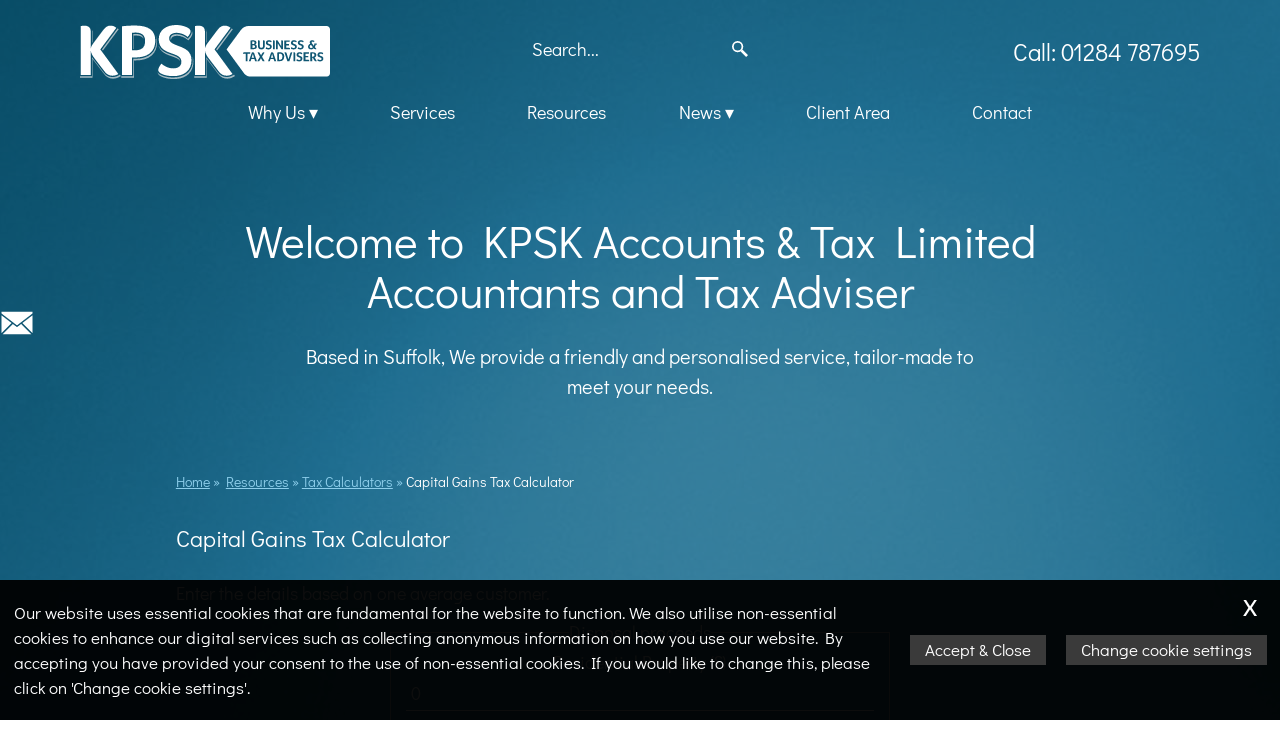

--- FILE ---
content_type: text/html; charset=UTF-8
request_url: https://kpsk.co.uk/resources/tax-calculators/capital-gains-tax-calculator/
body_size: 19305
content:
<!DOCTYPE html>
<!--
Copyright © 2026 | IRIS WebPortal | https://iriswebportal.co.uk
Version: 1.5.7
Package: Professional
-->
<html lang="en-GB">
    <head>
    	        <meta charset="UTF-8" />
        <meta name="viewport" content="width=device-width, initial-scale=1.0"/>
		<title>Capital Gains Tax Calculator - KPSK Accounts &amp; Tax Limited</title>
        <style>
	@font-face {
	  font-family: "Didact Gothic";
	  font-style: normal;
	  font-weight:400;
	  font-display: swap;
	  src: url("https://kpsk.co.uk/wp-content/plugins/ow-plugin/fonts/Didact Gothic/Didact Gothic.woff") format("woff");
	}@font-face {
	  font-family: "Open Sans";
	  font-style: normal;
	  font-weight:400;
	  font-display: swap;
	  src: url("https://kpsk.co.uk/wp-content/plugins/ow-plugin/fonts/Open Sans/Open Sans.woff") format("woff");
	}</style><meta name='robots' content='index, follow, max-image-preview:large, max-snippet:-1, max-video-preview:-1' />
	<style>img:is([sizes="auto" i], [sizes^="auto," i]) { contain-intrinsic-size: 3000px 1500px }</style>
	
	<!-- This site is optimized with the Yoast SEO plugin v26.8 - https://yoast.com/product/yoast-seo-wordpress/ -->
	<link rel="canonical" href="https://kpsk.co.uk/resources/tax-calculators/capital-gains-tax-calculator/" />
	<meta property="og:locale" content="en_GB" />
	<meta property="og:type" content="article" />
	<meta property="og:title" content="Capital Gains Tax Calculator - KPSK Accounts &amp; Tax Limited" />
	<meta property="og:url" content="https://kpsk.co.uk/resources/tax-calculators/capital-gains-tax-calculator/" />
	<meta property="og:site_name" content="KPSK Accounts &amp; Tax Limited" />
	<meta property="article:modified_time" content="2017-01-16T15:46:46+00:00" />
	<meta name="twitter:card" content="summary_large_image" />
	<script type="application/ld+json" class="yoast-schema-graph">{"@context":"https://schema.org","@graph":[{"@type":"WebPage","@id":"https://kpsk.co.uk/resources/tax-calculators/capital-gains-tax-calculator/","url":"https://kpsk.co.uk/resources/tax-calculators/capital-gains-tax-calculator/","name":"Capital Gains Tax Calculator - KPSK Accounts &amp; Tax Limited","isPartOf":{"@id":"/#website"},"datePublished":"2016-08-26T13:20:50+00:00","dateModified":"2017-01-16T15:46:46+00:00","breadcrumb":{"@id":"https://kpsk.co.uk/resources/tax-calculators/capital-gains-tax-calculator/#breadcrumb"},"inLanguage":"en-GB","potentialAction":[{"@type":"ReadAction","target":["https://kpsk.co.uk/resources/tax-calculators/capital-gains-tax-calculator/"]}]},{"@type":"BreadcrumbList","@id":"https://kpsk.co.uk/resources/tax-calculators/capital-gains-tax-calculator/#breadcrumb","itemListElement":[{"@type":"ListItem","position":1,"name":"Home","item":"https://kpsk.co.uk/"},{"@type":"ListItem","position":2,"name":"Resources","item":"https://kpsk.co.uk/resources/"},{"@type":"ListItem","position":3,"name":"Tax Calculators","item":"https://kpsk.co.uk/resources/tax-calculators/"},{"@type":"ListItem","position":4,"name":"Capital Gains Tax Calculator"}]},{"@type":"WebSite","@id":"/#website","url":"/","name":"KPSK Accounts &amp; Tax Limited","description":"KPSK Accounts &amp; Tax Limited","potentialAction":[{"@type":"SearchAction","target":{"@type":"EntryPoint","urlTemplate":"/?s={search_term_string}"},"query-input":{"@type":"PropertyValueSpecification","valueRequired":true,"valueName":"search_term_string"}}],"inLanguage":"en-GB"}]}</script>
	<!-- / Yoast SEO plugin. -->



<link rel='stylesheet' id='wp-block-library-css' href='https://kpsk.co.uk/wp-includes/css/dist/block-library/style.min.css?ver=6.8.3' type='text/css' media='all' />
<style id='classic-theme-styles-inline-css' type='text/css'>
/*! This file is auto-generated */
.wp-block-button__link{color:#fff;background-color:#32373c;border-radius:9999px;box-shadow:none;text-decoration:none;padding:calc(.667em + 2px) calc(1.333em + 2px);font-size:1.125em}.wp-block-file__button{background:#32373c;color:#fff;text-decoration:none}
</style>
<style id='global-styles-inline-css' type='text/css'>
:root{--wp--preset--aspect-ratio--square: 1;--wp--preset--aspect-ratio--4-3: 4/3;--wp--preset--aspect-ratio--3-4: 3/4;--wp--preset--aspect-ratio--3-2: 3/2;--wp--preset--aspect-ratio--2-3: 2/3;--wp--preset--aspect-ratio--16-9: 16/9;--wp--preset--aspect-ratio--9-16: 9/16;--wp--preset--color--black: #000000;--wp--preset--color--cyan-bluish-gray: #abb8c3;--wp--preset--color--white: #ffffff;--wp--preset--color--pale-pink: #f78da7;--wp--preset--color--vivid-red: #cf2e2e;--wp--preset--color--luminous-vivid-orange: #ff6900;--wp--preset--color--luminous-vivid-amber: #fcb900;--wp--preset--color--light-green-cyan: #7bdcb5;--wp--preset--color--vivid-green-cyan: #00d084;--wp--preset--color--pale-cyan-blue: #8ed1fc;--wp--preset--color--vivid-cyan-blue: #0693e3;--wp--preset--color--vivid-purple: #9b51e0;--wp--preset--gradient--vivid-cyan-blue-to-vivid-purple: linear-gradient(135deg,rgba(6,147,227,1) 0%,rgb(155,81,224) 100%);--wp--preset--gradient--light-green-cyan-to-vivid-green-cyan: linear-gradient(135deg,rgb(122,220,180) 0%,rgb(0,208,130) 100%);--wp--preset--gradient--luminous-vivid-amber-to-luminous-vivid-orange: linear-gradient(135deg,rgba(252,185,0,1) 0%,rgba(255,105,0,1) 100%);--wp--preset--gradient--luminous-vivid-orange-to-vivid-red: linear-gradient(135deg,rgba(255,105,0,1) 0%,rgb(207,46,46) 100%);--wp--preset--gradient--very-light-gray-to-cyan-bluish-gray: linear-gradient(135deg,rgb(238,238,238) 0%,rgb(169,184,195) 100%);--wp--preset--gradient--cool-to-warm-spectrum: linear-gradient(135deg,rgb(74,234,220) 0%,rgb(151,120,209) 20%,rgb(207,42,186) 40%,rgb(238,44,130) 60%,rgb(251,105,98) 80%,rgb(254,248,76) 100%);--wp--preset--gradient--blush-light-purple: linear-gradient(135deg,rgb(255,206,236) 0%,rgb(152,150,240) 100%);--wp--preset--gradient--blush-bordeaux: linear-gradient(135deg,rgb(254,205,165) 0%,rgb(254,45,45) 50%,rgb(107,0,62) 100%);--wp--preset--gradient--luminous-dusk: linear-gradient(135deg,rgb(255,203,112) 0%,rgb(199,81,192) 50%,rgb(65,88,208) 100%);--wp--preset--gradient--pale-ocean: linear-gradient(135deg,rgb(255,245,203) 0%,rgb(182,227,212) 50%,rgb(51,167,181) 100%);--wp--preset--gradient--electric-grass: linear-gradient(135deg,rgb(202,248,128) 0%,rgb(113,206,126) 100%);--wp--preset--gradient--midnight: linear-gradient(135deg,rgb(2,3,129) 0%,rgb(40,116,252) 100%);--wp--preset--font-size--small: 13px;--wp--preset--font-size--medium: 20px;--wp--preset--font-size--large: 36px;--wp--preset--font-size--x-large: 42px;--wp--preset--spacing--20: 0.44rem;--wp--preset--spacing--30: 0.67rem;--wp--preset--spacing--40: 1rem;--wp--preset--spacing--50: 1.5rem;--wp--preset--spacing--60: 2.25rem;--wp--preset--spacing--70: 3.38rem;--wp--preset--spacing--80: 5.06rem;--wp--preset--shadow--natural: 6px 6px 9px rgba(0, 0, 0, 0.2);--wp--preset--shadow--deep: 12px 12px 50px rgba(0, 0, 0, 0.4);--wp--preset--shadow--sharp: 6px 6px 0px rgba(0, 0, 0, 0.2);--wp--preset--shadow--outlined: 6px 6px 0px -3px rgba(255, 255, 255, 1), 6px 6px rgba(0, 0, 0, 1);--wp--preset--shadow--crisp: 6px 6px 0px rgba(0, 0, 0, 1);}:where(.is-layout-flex){gap: 0.5em;}:where(.is-layout-grid){gap: 0.5em;}body .is-layout-flex{display: flex;}.is-layout-flex{flex-wrap: wrap;align-items: center;}.is-layout-flex > :is(*, div){margin: 0;}body .is-layout-grid{display: grid;}.is-layout-grid > :is(*, div){margin: 0;}:where(.wp-block-columns.is-layout-flex){gap: 2em;}:where(.wp-block-columns.is-layout-grid){gap: 2em;}:where(.wp-block-post-template.is-layout-flex){gap: 1.25em;}:where(.wp-block-post-template.is-layout-grid){gap: 1.25em;}.has-black-color{color: var(--wp--preset--color--black) !important;}.has-cyan-bluish-gray-color{color: var(--wp--preset--color--cyan-bluish-gray) !important;}.has-white-color{color: var(--wp--preset--color--white) !important;}.has-pale-pink-color{color: var(--wp--preset--color--pale-pink) !important;}.has-vivid-red-color{color: var(--wp--preset--color--vivid-red) !important;}.has-luminous-vivid-orange-color{color: var(--wp--preset--color--luminous-vivid-orange) !important;}.has-luminous-vivid-amber-color{color: var(--wp--preset--color--luminous-vivid-amber) !important;}.has-light-green-cyan-color{color: var(--wp--preset--color--light-green-cyan) !important;}.has-vivid-green-cyan-color{color: var(--wp--preset--color--vivid-green-cyan) !important;}.has-pale-cyan-blue-color{color: var(--wp--preset--color--pale-cyan-blue) !important;}.has-vivid-cyan-blue-color{color: var(--wp--preset--color--vivid-cyan-blue) !important;}.has-vivid-purple-color{color: var(--wp--preset--color--vivid-purple) !important;}.has-black-background-color{background-color: var(--wp--preset--color--black) !important;}.has-cyan-bluish-gray-background-color{background-color: var(--wp--preset--color--cyan-bluish-gray) !important;}.has-white-background-color{background-color: var(--wp--preset--color--white) !important;}.has-pale-pink-background-color{background-color: var(--wp--preset--color--pale-pink) !important;}.has-vivid-red-background-color{background-color: var(--wp--preset--color--vivid-red) !important;}.has-luminous-vivid-orange-background-color{background-color: var(--wp--preset--color--luminous-vivid-orange) !important;}.has-luminous-vivid-amber-background-color{background-color: var(--wp--preset--color--luminous-vivid-amber) !important;}.has-light-green-cyan-background-color{background-color: var(--wp--preset--color--light-green-cyan) !important;}.has-vivid-green-cyan-background-color{background-color: var(--wp--preset--color--vivid-green-cyan) !important;}.has-pale-cyan-blue-background-color{background-color: var(--wp--preset--color--pale-cyan-blue) !important;}.has-vivid-cyan-blue-background-color{background-color: var(--wp--preset--color--vivid-cyan-blue) !important;}.has-vivid-purple-background-color{background-color: var(--wp--preset--color--vivid-purple) !important;}.has-black-border-color{border-color: var(--wp--preset--color--black) !important;}.has-cyan-bluish-gray-border-color{border-color: var(--wp--preset--color--cyan-bluish-gray) !important;}.has-white-border-color{border-color: var(--wp--preset--color--white) !important;}.has-pale-pink-border-color{border-color: var(--wp--preset--color--pale-pink) !important;}.has-vivid-red-border-color{border-color: var(--wp--preset--color--vivid-red) !important;}.has-luminous-vivid-orange-border-color{border-color: var(--wp--preset--color--luminous-vivid-orange) !important;}.has-luminous-vivid-amber-border-color{border-color: var(--wp--preset--color--luminous-vivid-amber) !important;}.has-light-green-cyan-border-color{border-color: var(--wp--preset--color--light-green-cyan) !important;}.has-vivid-green-cyan-border-color{border-color: var(--wp--preset--color--vivid-green-cyan) !important;}.has-pale-cyan-blue-border-color{border-color: var(--wp--preset--color--pale-cyan-blue) !important;}.has-vivid-cyan-blue-border-color{border-color: var(--wp--preset--color--vivid-cyan-blue) !important;}.has-vivid-purple-border-color{border-color: var(--wp--preset--color--vivid-purple) !important;}.has-vivid-cyan-blue-to-vivid-purple-gradient-background{background: var(--wp--preset--gradient--vivid-cyan-blue-to-vivid-purple) !important;}.has-light-green-cyan-to-vivid-green-cyan-gradient-background{background: var(--wp--preset--gradient--light-green-cyan-to-vivid-green-cyan) !important;}.has-luminous-vivid-amber-to-luminous-vivid-orange-gradient-background{background: var(--wp--preset--gradient--luminous-vivid-amber-to-luminous-vivid-orange) !important;}.has-luminous-vivid-orange-to-vivid-red-gradient-background{background: var(--wp--preset--gradient--luminous-vivid-orange-to-vivid-red) !important;}.has-very-light-gray-to-cyan-bluish-gray-gradient-background{background: var(--wp--preset--gradient--very-light-gray-to-cyan-bluish-gray) !important;}.has-cool-to-warm-spectrum-gradient-background{background: var(--wp--preset--gradient--cool-to-warm-spectrum) !important;}.has-blush-light-purple-gradient-background{background: var(--wp--preset--gradient--blush-light-purple) !important;}.has-blush-bordeaux-gradient-background{background: var(--wp--preset--gradient--blush-bordeaux) !important;}.has-luminous-dusk-gradient-background{background: var(--wp--preset--gradient--luminous-dusk) !important;}.has-pale-ocean-gradient-background{background: var(--wp--preset--gradient--pale-ocean) !important;}.has-electric-grass-gradient-background{background: var(--wp--preset--gradient--electric-grass) !important;}.has-midnight-gradient-background{background: var(--wp--preset--gradient--midnight) !important;}.has-small-font-size{font-size: var(--wp--preset--font-size--small) !important;}.has-medium-font-size{font-size: var(--wp--preset--font-size--medium) !important;}.has-large-font-size{font-size: var(--wp--preset--font-size--large) !important;}.has-x-large-font-size{font-size: var(--wp--preset--font-size--x-large) !important;}
:where(.wp-block-post-template.is-layout-flex){gap: 1.25em;}:where(.wp-block-post-template.is-layout-grid){gap: 1.25em;}
:where(.wp-block-columns.is-layout-flex){gap: 2em;}:where(.wp-block-columns.is-layout-grid){gap: 2em;}
:root :where(.wp-block-pullquote){font-size: 1.5em;line-height: 1.6;}
</style>
<link rel='stylesheet' id='theme-styles-css' href='https://kpsk.co.uk/wp-content/themes/template-8/style.css' type='text/css' media='all' />
<link rel="icon" href="https://kpsk.co.uk/wp-content/uploads/2024/01/cropped-favicon-32x32.png" sizes="32x32" />
<link rel="icon" href="https://kpsk.co.uk/wp-content/uploads/2024/01/cropped-favicon-192x192.png" sizes="192x192" />
<link rel="apple-touch-icon" href="https://kpsk.co.uk/wp-content/uploads/2024/01/cropped-favicon-180x180.png" />
<meta name="msapplication-TileImage" content="https://kpsk.co.uk/wp-content/uploads/2024/01/cropped-favicon-270x270.png" />
    </head>
<body >
<div id="skiptocontent"><a href="#navigation">skip to navigation</a><a href="#maincontent">skip to main content</a></div><header>
	<div class="container">		
		<div class="row" id="row-logo">
			<div class="col-md-12">
				<div class="row" id="row-logo-search">
                    <div class="col-xs-12" id="row-mobile-telephone">
					<p>Call: 01284 787695<span id="menu-toggle">MENU &#9776;</span></p>	
						<nav id="" class="nav-menu">
							<ul id="menu-mobile-menu" class=""><li id="menu-item-1631" class="menu-item menu-item-type-post_type menu-item-object-page menu-item-1631"><a href="https://kpsk.co.uk/why-us/">Why Us</a></li>
<li id="menu-item-1632" class="menu-item menu-item-type-post_type menu-item-object-page menu-item-1632"><a href="https://kpsk.co.uk/services/">Services</a></li>
<li id="menu-item-1633" class="menu-item menu-item-type-post_type menu-item-object-page current-page-ancestor menu-item-1633"><a href="https://kpsk.co.uk/resources/">Resources</a></li>
<li id="menu-item-1634" class="menu-item menu-item-type-post_type menu-item-object-page menu-item-1634"><a href="https://kpsk.co.uk/news/">News</a></li>
<li id="menu-item-1635" class="menu-item menu-item-type-post_type menu-item-object-page menu-item-1635"><a href="https://kpsk.co.uk/client-area/">Client Area</a></li>
<li id="menu-item-1636" class="menu-item menu-item-type-post_type menu-item-object-page menu-item-1636"><a href="https://kpsk.co.uk/contact/">Contact</a></li>
</ul>						</nav>
                    </div>
            		<div class="col-xs-12 col-md-4">
						<a href="/"><img src="https://kpsk.co.uk/wp-content/themes/template-8/img/logo.svg" alt="KPSK Accounts & Tax Limited Logo" id="logo" class=""  /></a>					</div>
            		<div class="col-xs-12 col-md-4">
            			
<form role="search" method="get" id="form-search" action="https://kpsk.co.uk/">
	<input type="search" placeholder="Search..." value="" name="s" autocomplete="off"/>
	<button type="submit" id="search-button"><svg class="svg" viewBox="0 0 512 512"><path d="M180,0A180,180,0,1,0,360,180,180,180,0,0,0,180,0Zm0,304A124,124,0,1,1,304,180,124,124,0,0,1,180,304Z"/><path d="M512,455l-57,57L275,332l57-57Z"/></svg></button>
</form>
					</div>
                    <div class="col-md-4" id="row-telephone">
                        <p>Call: 01284 787695</p>
                    </div>
				</div>
			</div>
		</div>
		<div class="row" id="row-navigation">
            <div class="col-xs-12 col-md-10">
				<nav id="navigation" class="nav-menu">
					<ul id="menu-main-navigation" class=""><li id="menu-item-41" class="menu-item menu-item-type-post_type menu-item-object-page menu-item-has-children menu-item-41"><a href="https://kpsk.co.uk/why-us/">Why Us</a>
<ul class="sub-menu">
	<li id="menu-item-1179" class="menu-item menu-item-type-post_type menu-item-object-page menu-item-1179"><a href="https://kpsk.co.uk/why-us/about-us/">About Us</a></li>
	<li id="menu-item-45" class="menu-item menu-item-type-post_type menu-item-object-page menu-item-45"><a href="https://kpsk.co.uk/why-us/meet-the-team/">Meet The Team</a></li>
	<li id="menu-item-1218" class="menu-item menu-item-type-post_type menu-item-object-page menu-item-1218"><a href="https://kpsk.co.uk/why-us/what-our-clients-say/">What Our Clients Say</a></li>
	<li id="menu-item-1217" class="menu-item menu-item-type-post_type menu-item-object-page menu-item-1217"><a href="https://kpsk.co.uk/why-us/our-promises/">Our Promises</a></li>
	<li id="menu-item-1653" class="menu-item menu-item-type-post_type menu-item-object-page menu-item-1653"><a href="https://kpsk.co.uk/why-us/faq/">Frequently Asked Questions</a></li>
</ul>
</li>
<li id="menu-item-1386" class="menu-item menu-item-type-post_type menu-item-object-page menu-item-1386"><a href="https://kpsk.co.uk/services/">Services</a></li>
<li id="menu-item-38" class="menu-item menu-item-type-post_type menu-item-object-page current-page-ancestor menu-item-38"><a href="https://kpsk.co.uk/resources/">Resources</a></li>
<li id="menu-item-1003" class="menu-item menu-item-type-post_type menu-item-object-page menu-item-has-children menu-item-1003"><a href="https://kpsk.co.uk/news/">News</a>
<ul class="sub-menu">
	<li id="menu-item-998" class="menu-item menu-item-type-post_type menu-item-object-page menu-item-998"><a href="https://kpsk.co.uk/news/practice-news/">Practice News</a></li>
	<li id="menu-item-1654" class="menu-item menu-item-type-post_type menu-item-object-page menu-item-1654"><a href="https://kpsk.co.uk/news/tax-news/">Tax Tips and News</a></li>
</ul>
</li>
<li id="menu-item-1417" class="menu-item menu-item-type-post_type menu-item-object-page menu-item-1417"><a href="https://kpsk.co.uk/client-area/">Client Area</a></li>
<li id="menu-item-1230" class="menu-item menu-item-type-post_type menu-item-object-page menu-item-1230"><a href="https://kpsk.co.uk/contact/">Contact</a></li>
</ul>				</nav>
    		</div>
    	</div>  
    </div>
	
</header><div class="container-fluid re-position">
	<div class="row">
		<div class="col-xs-12 no-gutter no-position">
			<section id="banner">
				<ul id="social-icons-list">
	<li></li>
	<li></li>
	<li></li>
	<li></li>
	<li class="email-social-icon"><script id="sMTQ5NjE">sMTQ5NjE.outerHTML=atob('[base64]')</script></li>
</ul>				<div class="banner" id="banner-1">
					<div class="banner-text">
                        <h2>Welcome to KPSK Accounts & Tax Limited<br/>Accountants and Tax Adviser</h2> 
                        <p>Based in Suffolk, We provide a friendly and personalised service, tailor-made to meet your needs.</p>          
                     </div>
                </div>
			</section>
		</div>
	</div>
</div><main id="maincontent">
	<div class="container">
        <section class="row">
            <div class="col-md-10 col-md-offset-1">
            	<p id="breadcrumbs"><span><span><a href="https://kpsk.co.uk/">Home</a></span> » <span><a href="https://kpsk.co.uk/resources/">Resources</a></span> » <span><a href="https://kpsk.co.uk/resources/tax-calculators/">Tax Calculators</a></span> » <span class="breadcrumb_last" aria-current="page">Capital Gains Tax Calculator</span></span></p>            </div>
        </section>
        <section class="row">
            <div class="col-md-10 col-md-offset-1">
				                    <h1 class="page-title">Capital Gains Tax Calculator</h1>
                    <p>Enter the details based on one average customer.</p>
<form class="calculator" id="capital-gains-tax">
	<fieldset><legend>Disposal proceeds</legend>
		<p><label for="dp">Residential Property (£)</label><input type="number" step="0.01" value="0" id="dp"/></p>
		<p><label for="dox">Any other gains (£)</label><input type="number" step="0.01" value="0" id="dox"/></p>
	</fieldset>
	<fieldset><legend>Purchase price</legend>
    	<p><label for="pp">Residential Property (£)</label><input type="number" step="0.01" value="0" id="pp"/></p>
    	<p><label for="po">Any other gains (£)</label><input type="number" step="0.01" value="0" id="po"/></p>
	</fieldset>
	<fieldset><legend>Other costs</legend>
    	<p><label for="op">Residential Property (£)</label><input type="number" step="0.01" value="0" id="op"/></p>
    	<p><label for="oo">Any other gains (£)</label><input type="number" step="0.01" value="0" id="oo"/></p>
	</fieldset>
	<fieldset><legend>Losses bought forward</legend>
    	<p><label for="lp">Residential Property (£)</label><input type="number" step="0.01" value="0" id="lp"/></p>
    	<p><label for="lo">Any other gains (£)</label><input type="number" step="0.01" value="0" id="lo"/></p>
	</fieldset>
    <p><label for="ti">Taxable income after personal allowances in this tax year (£)</label><input type="number" step="0.01" value="0" id="ti"/></p>
	<p><label for="t">Capital Gains Tax Payable (£)</label><input id="t" value="0" readonly/></p>
	<p><input id="submit" type="submit" value="Calculate"/><input id="reset" type="reset"/></p>
</form>
<p>The calculator applies to individuals.</p>
<p>It assumes you have not used your annual exemption on any other disposals.</p>
<p>It calculates CGT due ignore any losses brought forward or additional reliefs that may apply to particular disposals such as Entrepreneurs' relief or any form of rollover relief.</p>
<p>CGT is payable at 20% for higher rate tax payers and 10% for basic rate taxpayers.</p>
<p>CGT on residential properties and carried interest is payable at 28% for higher rate tax payers and 18% for basic rate taxpayers.</p>
<script>
!function(a,t,e,l,o,n){"use strict";var u=function(a){return document.getElementById(a)};u("capital-gains-tax").addEventListener("submit",(function(a){var t=Math.max(u("dp").value-u("pp").value-u("op").value-u("lp").value,0),e=Math.max(t-3e3,0),l=Math.max(37700-u("ti").value,0),o=Math.min(Math.max(l,0),e),n=.18*o+.24*(e-o),v=Math.max(Math.max(u("dox").value-u("po").value-u("oo").value-u("lo").value,0)-Math.max(3e3-t,0),0),m=Math.min(Math.max(l-o,0),v),i=.18*m+.24*(v-m);u("t").value=(n+i).toFixed(2),console.log("r val - "+n),console.log("pgb val - "+o),console.log("brp val - 0.18"),a.preventDefault()}))}();

</script>

				       				<ul class="post-page-controls">
		<li id="previous-page">
					</li>
		<li id="page-count">
					</li>
		<li id="next-page">
					</li>
	</ul>
        	</div>
		</section>
    </div>
</main>
<div class="container">
	<div class="row" id="row-projects">
		<div class="col-md-10">
			<div class="row">
				<div class="col-xs-12 col-sm-3">
											<div class="col-projects">
							<a href="https://kpsk.co.uk/contact/request-a-callback/" class="icon"><svg class="svg" id="b370ef1a-8cd1-495c-acc2-fc9670069591" data-name="Layer 1" xmlns="http://www.w3.org/2000/svg" viewBox="0 0 125.44872 124"><title>request-a-callback</title><path d="M-195.26692,282.22632a12.95967,12.95967,0,0,1,12.9587,12.93283,12.95424,12.95424,0,0,1-12.9587,12.907,12.94871,12.94871,0,0,1-12.93283-12.907A12.95416,12.95416,0,0,1-195.26692,282.22632Zm0,31.01293a18.12591,18.12591,0,0,0,18.13183-18.0801,18.10931,18.10931,0,0,0-18.13183-18.0801,18.10376,18.10376,0,0,0-18.106,18.0801A18.12038,18.12038,0,0,0-195.26692,313.23925Z" transform="translate(219.76194 -230.57259)" fill="#fff" fill-rule="evenodd"/><path d="M-197.69829,318.41239c-12.85524,0-22.06341,10.42386-22.06341,23.25323V351.986c0,1.42261-.05173,2.58657,1.37088,2.58657s3.80225-1.164,3.80225-2.58657v-10.3204c0-9.98415,6.88027-18.106,16.89028-18.106,9.98415,0,19.32165,8.12182,19.32165,18.106V351.986c0,1.42261-.0776,2.58657,1.345,2.58657s3.82812-1.164,3.82812-2.58657v-10.3204C-173.2035,328.83625-184.86892,318.41239-197.69829,318.41239Z" transform="translate(219.76194 -230.57259)" fill="#fff"/><circle cx="86.62435" cy="38.74677" r="3.87985" fill="#fff"/><circle cx="69.81167" cy="38.74677" r="3.87985" fill="#fff"/><path d="M-115.03162,269.31935a3.87465,3.87465,0,0,0-3.87985-3.87985,3.89124,3.89124,0,0,0-3.87985,3.87985,3.89124,3.89124,0,0,0,3.87985,3.87985A3.87465,3.87465,0,0,0-115.03162,269.31935Z" transform="translate(219.76194 -230.57259)" fill="#fff"/><path d="M-134.37914,230.57259a38.82381,38.82381,0,0,0-38.82436,38.74677v5.17313c0,1.42261-.0776,2.58657,1.345,2.58657s3.82812-1.164,3.82812-2.58657v-5.17313a33.65758,33.65758,0,0,1,33.65123-33.5995c18.54568,0,34.89278,15.028,34.89278,33.54777a33.65212,33.65212,0,0,1-33.65123,33.57363h-25.89153a2.55034,2.55034,0,0,0-2.58657,2.53484,2.639,2.639,0,0,0,2.58657,2.6383h25.89153a38.82381,38.82381,0,0,0,38.82436-38.74677C-94.31322,247.90258-112.96237,230.57259-134.37914,230.57259Z" transform="translate(219.76194 -230.57259)" fill="#fff"/></svg></a>
							<h2>Request a callback</h2>
							<p>Let us know and we will be happy to call you back.</p>
						</div>
									</div>
				<div class="col-xs-12 col-sm-3">
											<div class="col-projects">
							<a href="https://kpsk.co.uk/contact/" class="icon"><svg class="svg" id="347bb17c-0bbf-4fec-bfdd-67af7e478d2c" data-name="Layer 1" xmlns="http://www.w3.org/2000/svg" viewBox="0 0 124.10019 124"><title>get-in-touch</title><path d="M-487.27,345.93636a5.18186,5.18186,0,0,1-5.16667,5.16667H-595.77a5.18186,5.18186,0,0,1-5.16667-5.16667V281.5597l15.5-10.12667v15.37083l-6.45833-3.72c-1.24-.72333-3.69417-0.31-4.4175.93a2.61005,2.61005,0,0,0,.95583,3.53917l49.10917,28.365a2.15924,2.15924,0,0,0,.51667.20667,2.07316,2.07316,0,0,0,.775.155,2.10514,2.10514,0,0,0,.80083-0.155,3.76646,3.76646,0,0,0,.49083-0.18083l49.135-28.39083a2.602,2.602,0,0,0,.93-3.53917c-0.72333-1.24-1.4725-1.65333-2.7125-.93l-6.45833,3.72V271.433l15.5,10.12667v64.37667Zm-87.83333-108.5h62c2.84167,0,5.16667,1.1625,5.16667,4.00417v48.36l-35.31417,20.925-37.01917-20.925V242.603A5.18186,5.18186,0,0,1-575.10338,237.43636ZM-482.465,277.9947l-20.305-12.71V242.603a10.347,10.347,0,0,0-10.33333-10.33333h-62A10.347,10.347,0,0,0-585.43671,242.603V265.2847l-18.62583,12.71c-0.72333.465-2.04083,1.29167-2.04083,2.14417v65.7975A10.347,10.347,0,0,0-595.77,356.2697h103.33333a10.347,10.347,0,0,0,10.33333-10.33333v-65.7975C-482.10338,279.28636-481.71588,278.4597-482.465,277.9947Z" transform="translate(606.10338 -232.2697)" fill="#fff" fill-rule="evenodd"/><path d="M-563.03921,252.93636h36.1925a2.59093,2.59093,0,0,0,2.58333-2.58333,2.59093,2.59093,0,0,0-2.58333-2.58333h-36.1925c-1.44667,0-2.58333,2.325-2.58333,3.74583S-564.48588,252.93636-563.03921,252.93636Z" transform="translate(606.10338 -232.2697)" fill="#fff"/><path d="M-563.03921,265.853h36.1925a2.59093,2.59093,0,0,0,2.58333-2.58333,2.59093,2.59093,0,0,0-2.58333-2.58333h-36.1925c-1.44667,0-2.58333,2.325-2.58333,3.77167C-565.62255,265.87886-564.48588,265.853-563.03921,265.853Z" transform="translate(606.10338 -232.2697)" fill="#fff"/></svg></a>
							<h2>Get in touch</h2>
							<p>Simple way to contact us. Just fill in a simple form.</p>
						</div>
									</div>
				<div class="col-xs-12 col-sm-3">
											<div class="col-projects">
							<a href="https://kpsk.co.uk/contact/free-consultation/" class="icon"><svg class="svg" id="5da0b209-814c-4644-9526-01c7695200b6" data-name="Layer 1" xmlns="http://www.w3.org/2000/svg" viewBox="0 0 136.17983 124"><title>free-consultation</title><path d="M-700.86679,263.22416a38.2329,38.2329,0,0,0-11.03751-16.17456,38.14411,38.14411,0,0,0-17.574-8.646,38.439,38.439,0,0,0-7.42021-.72157,38.05151,38.05151,0,0,0-20.47868,5.95427,38.30935,38.30935,0,0,0-9.58033,8.6872,38.30694,38.30694,0,0,0-9.57352-8.67051,38.05417,38.05417,0,0,0-20.46534-5.94565h-0.00014a38.31073,38.31073,0,0,0-17.59378,4.32983,38.38325,38.38325,0,0,0-13.65115,11.9091,36.48949,36.48949,0,0,0-6.46966,16.91546,46.13339,46.13339,0,0,0,1.44661,17.1614c3.14988,11.90312,10.12186,22.76031,15.416,29.77232,11.51105,15.246,27.33845,29.08467,48.3866,42.3072l2.51437,1.57939,2.51451-1.57939c25.89-16.2641,43.961-33.43551,55.245-52.49565,6.48967-10.96174,9.87035-20.72726,10.336-29.85449A37.87581,37.87581,0,0,0-700.86679,263.22416Zm-66.08049,87.27363c-18.80433-12.109-33.00562-24.68991-43.35618-38.39918-4.78363-6.33577-11.06448-16.07515-13.8216-26.494a36.76025,36.76025,0,0,1-1.19622-13.64281,27.135,27.135,0,0,1,4.81366-12.57811,28.89045,28.89045,0,0,1,10.27882-8.95859,28.81664,28.81664,0,0,1,13.23239-3.26361,28.6136,28.6136,0,0,1,15.38959,4.46789,28.818,28.818,0,0,1,10.409,11.62241l4.24864,8.6605,4.24113-8.66412a28.81531,28.81531,0,0,1,10.40951-11.63757,28.61307,28.61307,0,0,1,15.4-4.47429,28.97085,28.97085,0,0,1,5.59126.54291,28.67536,28.67536,0,0,1,13.206,6.51025,28.76513,28.76513,0,0,1,8.31265,12.16185,28.47321,28.47321,0,0,1,1.49458,10.91975c-0.38539,7.56035-3.33911,15.9079-9.02922,25.51951C-727.46032,319.913-743.71038,335.53962-766.94728,350.4978Z" transform="translate(834.97808 -237.68199)" fill="#fff"/></svg></a>
							<h2>Free Consultation</h2>
							<p>We will offer as much advice as we can.</p>
						</div>
						
				</div>
                <div class="col-xs-12 col-sm-3">
											<div class="col-projects">
							<a href="https://kpsk.co.uk/services/" class="icon" id="service-icon"><svg class="svg" id="5735fd81-8351-4ffa-b3b7-7152617712d5" data-name="Layer 1" xmlns="http://www.w3.org/2000/svg" viewBox="0 0 123.61041 124.0016"><title>our-services</title><path d="M-331.37069,293.57525a17.19827,17.19827,0,0,1-17.17279-17.22162,17.2004,17.2004,0,0,1,17.17279-17.2315,17.20248,17.20248,0,0,1,17.18265,17.2315A17.20035,17.20035,0,0,1-331.37069,293.57525Zm44.02623-14.4535v-5.53623l-9.86795-2.7088-1.84346-6.9104,7.19641-7.296-2.76027-4.79477-9.89752,2.60993-5.04734-5.06169,2.59268-9.92566-4.77132-2.76811-7.27527,7.21687-6.8908-1.8487-2.70112-9.896H-334.131l-2.70112,9.896-6.8908,1.8487-7.26541-7.21687-4.78117,2.76811,2.59268,9.92566-5.04734,5.06169-9.88766-2.60993-2.76026,4.79477,7.18655,7.296-1.528,6.9104-9.86795,2.7088v5.53623l9.86795,2.69891,1.528,6.92028-7.18655,7.28607,2.76026,4.79477,9.88766-2.6,5.04734,5.06169-2.59268,9.91578,4.78117,2.76811,7.26541-7.207,6.8908,1.53235,2.70112,9.896h5.52053l2.70112-9.896,6.8908-1.53235,7.27527,7.207,4.77132-2.76811-2.59268-9.91578,5.04734-5.06169,9.89752,2.6,2.76027-4.79477-7.19641-7.28607,1.84346-6.92028Z" transform="translate(408.95487 -230.20223)" fill="none" stroke="#fff" stroke-miterlimit="10" stroke-width="4" fill-rule="evenodd"/><path d="M-382.95807,336.31293a8.21571,8.21571,0,0,1-8.21179-8.22525,8.21571,8.21571,0,0,1,8.21179-8.22525,8.20731,8.20731,0,0,1,8.20193,8.22525A8.20731,8.20731,0,0,1-382.95807,336.31293Zm16.76861-9.24352a16.6876,16.6876,0,0,0-1.74488-6.515l4.15026-6.63358-5.04734-5.06169-6.62464,4.16206a16.51977,16.51977,0,0,0-6.48662-1.74984l-3.99253-6.92028-6.8908,1.85859v7.23664a16.80376,16.80376,0,0,0-4.7516,4.76511h-7.20626l-1.84346,6.9104,6.90066,3.98411a16.84913,16.84913,0,0,0,1.735,6.515l-4.1404,6.63358,5.04734,5.06169,6.61478-4.15217a16.727,16.727,0,0,0,6.49648,1.74l2.987,6.92028,6.8908-1.8487v-8.21536a16.80375,16.80375,0,0,0,4.7516-4.76511h8.20193l1.85332-6.9104Z" transform="translate(408.95487 -230.20223)" fill="none" stroke="#fff" stroke-miterlimit="10" stroke-width="4" fill-rule="evenodd"/></svg></a>
							<h2>Our services</h2>
							<p>Find out details about what we can do for you.</p>
						</div>
						
				</div>
			</div>
		</div>
	</div>
</div>	<div class="container">
		<div class="row" id="row-newsletter">
			<div class="col-xs-12">
                <h4>Keep up to date</h4>
				<p>Why not sign up to our newsletter and keep up to date with all thats happening @KPSK Accounts & Tax Limited.</p>
                <p><small>Please read our <a href="/privacy-policy/">Privacy Policy</a> before signing up</small></p>
                <form id="form-newsletter" class="form" method="post" action="https://webportalemailmarketer.co.uk/form.php?form=1259" onsubmit="return CheckForm1259(this);">
   <input type="text" name="CustomFields[5503]" id="CustomFields_5503_1259" value="" placeholder="Name">
    <input type="text" name="email" value="" placeholder="Email" />
	<input type="hidden" name="format" value="h" />
    <input type="hidden" name="website" value="" id="website" />
    <input type="submit" name="newsletter-submit" value="Subscribe" />
</form>

<script>
function CheckMultiple1259(frm, name) {
			for (var i=0; i < frm.length; i++)
			{
				fldObj = frm.elements[i];
				fldId = fldObj.id;
				if (fldId) {
					var fieldnamecheck=fldObj.id.indexOf(name);
					if (fieldnamecheck != -1) {
						if (fldObj.checked) {
							return true;
						}
					}
				}
			}
			return false;
		}
		function CheckForm1259(f) {
			var email_re = /[a-z0-9!#$%&'*+\/=?^_`{|}~-]+(?:\.[a-z0-9!#$%&'*+\/=?^_`{|}~-]+)*@(?:[a-z0-9](?:[a-z0-9-]*[a-z0-9])?\.)+[a-z0-9](?:[a-z0-9-]*[a-z0-9])?/i;
			if (!email_re.test(f.email.value)) {
				alert("Please enter your email address.");
				f.email.focus();
				return false;
			}
		
						if (f.format.selectedIndex == -1) {
							alert("Please choose a format to receive your email campaigns in");
							f.format.focus();
							return false;
						}
					
			var fname = "CustomFields_5503_1259";
			var fld = document.getElementById(fname);
			if (fld.value == "") {
				alert("Please enter a value for field  First Name ");
				fld.focus();
				return false;
			}
		
				return true;
			}
</script>	
			</div>
		</div>
	</div>
<div class="container">
	<div class="row justify-content-center" id="row-projects">
		<div class="col-md-12">
			<div class="row">
                <div class="clientarea-box">
				    <a href="https://kpsk.co.uk/client-area/iris-openspace/"><svg class="svg" xmlns="http://www.w3.org/2000/svg" viewBox="0 0 610.87 112.06" id="openspace-logo"><title>iris-openspace-logo</title><rect y="19.02" width="230.37" height="71.95" fill="none"/><path d="M57,20.61a.61.61,0,0,1,.61-.61H71.78a.61.61,0,0,1,.61.61V89.34a.62.62,0,0,1-.61.61H57.61a.61.61,0,0,1-.61-.61Z" transform="translate(-1.54)" fill="#fff"/><rect x="27.3" y="44.46" width="15.39" height="45.46" rx="0.61" ry="0.61" fill="#fff"/><path d="M1.54,67.84a.61.61,0,0,1,.61-.61H16.32a.61.61,0,0,1,.61.61V89.35a.61.61,0,0,1-.61.61H2.16a.61.61,0,0,1-.61-.61Z" transform="translate(-1.54)" fill="#fff"/><rect x="151.98" y="20.01" width="15.39" height="69.95" rx="0.61" ry="0.61" fill="#fff"/><path d="M145,89.45,128.27,65c8.89-3.3,15-10.39,15-21.69v-.2c0-6.6-2.1-12.09-6-16-4.6-4.59-11.49-7.09-20.38-7.09H85.51a.62.62,0,0,0-.61.61V89.35a.62.62,0,0,0,.61.61H99.67a.61.61,0,0,0,.61-.61s0-21.55,0-21.77h12.09l15,22.38h17.37c.33,0,.46-.23.26-.51M100.34,54l.08-20.08h15.15c7.49,0,12.09,3.4,12.09,10v.2c0,5.9-4.29,9.89-11.79,9.89Z" transform="translate(-1.54)" fill="#fff"/><path d="M209.73,48.09c-12.09-3.09-15.09-4.6-15.09-9.19v-.2c0-3.4,3.1-6.1,9-6.1,5.54,0,11.26,2.29,17.07,6.14l.71.48a.62.62,0,0,0,.71-.18l7.44-10.75h0a.56.56,0,0,0-.08-.62v0l-.63-.48-.07,0h0A40.55,40.55,0,0,0,203.84,19c-14.29,0-24.48,8.39-24.48,21.08v.2c0,13.89,9.09,17.79,23.18,21.38,11.69,3,14.09,5,14.09,8.89v.2c0,4.1-3.8,6.6-10.09,6.6-7.65,0-14-3-20.08-7.85l-.41-.33a.61.61,0,0,0-.72.11l-8.44,10.07a.62.62,0,0,0,0,.7l.66.56A44.57,44.57,0,0,0,206.24,91c15.09,0,25.68-7.79,25.68-21.68v-.2c0-12.19-8-17.29-22.18-21" transform="translate(-1.54)" fill="#fff"/><line x1="268" x2="268" y2="112.06" fill="#fff" stroke="#fff" stroke-width="2.11"/><path d="M343.29,54.8q0,10.13-5.12,15.94t-14.25,5.8q-9.33,0-14.39-5.7t-5.07-16.1q0-10.31,5.08-16T324,33.08q9.1,0,14.21,5.77T343.29,54.8Zm-33.64,0q0,8.58,3.65,13t10.61,4.43q7,0,10.6-4.42t3.58-13q0-8.52-3.57-12.92T324,37.47q-7,0-10.67,4.43T309.65,54.8Z" transform="translate(-1.54)" fill="#fff"/><path d="M366.7,76.54a13.69,13.69,0,0,1-5.64-1.14,10.61,10.61,0,0,1-4.29-3.51h-.35a42.18,42.18,0,0,1,.35,5.25v13H352V44.32h3.9l.66,4.33h.23a11.13,11.13,0,0,1,4.3-3.75,13.09,13.09,0,0,1,5.63-1.15q6.3,0,9.72,4.3t3.42,12.07q0,7.8-3.48,12.11A11.72,11.72,0,0,1,366.7,76.54ZM366,47.81q-4.85,0-7,2.69T356.77,59v1.07q0,6.67,2.22,9.54t7.13,2.87a7.42,7.42,0,0,0,6.43-3.32q2.32-3.32,2.32-9.15T372.55,51A7.65,7.65,0,0,0,366,47.81Z" transform="translate(-1.54)" fill="#fff"/><path d="M401.58,76.54q-7,0-11.07-4.27T386.45,60.4q0-7.65,3.77-12.16a12.51,12.51,0,0,1,10.12-4.5,11.94,11.94,0,0,1,9.41,3.91q3.46,3.91,3.46,10.32v3h-21.8q.14,5.57,2.81,8.46a9.74,9.74,0,0,0,7.52,2.89,25.48,25.48,0,0,0,10.11-2.14v4.27a25.37,25.37,0,0,1-4.81,1.57A27,27,0,0,1,401.58,76.54Zm-1.3-28.79a7.83,7.83,0,0,0-6.08,2.48,11.44,11.44,0,0,0-2.67,6.87h16.54q0-4.53-2-6.94A7.12,7.12,0,0,0,400.28,47.75Z" transform="translate(-1.54)" fill="#fff"/><path d="M443,76V55.49q0-3.87-1.76-5.77t-5.51-1.91q-5,0-7.28,2.69t-2.31,8.86V76h-4.79V44.32h3.9l.78,4.33h.23A9.78,9.78,0,0,1,430.43,45a13.42,13.42,0,0,1,5.92-1.28q5.72,0,8.6,2.76t2.89,8.82V76Z" transform="translate(-1.54)" fill="#fff"/><path d="M482.23,64.73a10.35,10.35,0,0,1-4,8.69q-4,3.12-11,3.12-7.51,0-11.55-1.93V69.87a30.41,30.41,0,0,0,5.66,1.73,29.78,29.78,0,0,0,6.06.64q4.91,0,7.39-1.86a6.11,6.11,0,0,0,2.48-5.18,6.66,6.66,0,0,0-.88-3.59A8.19,8.19,0,0,0,473.43,59a41.22,41.22,0,0,0-6.28-2.69q-5.89-2.11-8.42-5a11,11,0,0,1-2.53-7.54A9.37,9.37,0,0,1,459.88,36q3.67-2.89,9.7-2.89a28.6,28.6,0,0,1,11.58,2.31l-1.53,4.27a26.18,26.18,0,0,0-10.16-2.19,9.84,9.84,0,0,0-6.09,1.67,5.52,5.52,0,0,0-2.19,4.65,7.12,7.12,0,0,0,.81,3.6A7.61,7.61,0,0,0,464.71,50a33.85,33.85,0,0,0,5.88,2.58q6.64,2.37,9.14,5.08A10,10,0,0,1,482.23,64.73Z" transform="translate(-1.54)" fill="#fff"/><path d="M504.86,76.54a13.69,13.69,0,0,1-5.64-1.14,10.61,10.61,0,0,1-4.29-3.51h-.35a42.36,42.36,0,0,1,.35,5.25v13h-4.79V44.32H494l.66,4.33h.23a11.13,11.13,0,0,1,4.3-3.75,13.08,13.08,0,0,1,5.63-1.15q6.29,0,9.72,4.3T518,60.11q0,7.8-3.48,12.11A11.72,11.72,0,0,1,504.86,76.54Zm-.69-28.73q-4.85,0-7,2.69T494.93,59v1.07q0,6.67,2.22,9.54t7.13,2.87a7.42,7.42,0,0,0,6.42-3.32Q513,65.89,513,60.05T510.71,51A7.65,7.65,0,0,0,504.17,47.81Z" transform="translate(-1.54)" fill="#fff"/><path d="M545.84,76l-1-4.5h-.23a13.31,13.31,0,0,1-4.72,4,14.39,14.39,0,0,1-5.87,1.05,10.57,10.57,0,0,1-7.38-2.43,8.85,8.85,0,0,1-2.67-6.9q0-9.59,15.33-10l5.37-.17V55q0-3.72-1.6-5.5T538,47.75a20.88,20.88,0,0,0-9,2.43l-1.47-3.67a22.51,22.51,0,0,1,5.13-2,22.21,22.21,0,0,1,5.59-.72q5.66,0,8.39,2.51t2.73,8.06V76ZM535,72.58a9.73,9.73,0,0,0,7-2.45,9.08,9.08,0,0,0,2.55-6.87V60.4l-4.79.2q-5.72.2-8.24,1.78A5.35,5.35,0,0,0,529,67.27a4.94,4.94,0,0,0,1.57,4A6.53,6.53,0,0,0,535,72.58Z" transform="translate(-1.54)" fill="#fff"/><path d="M571.91,76.54q-6.87,0-10.64-4.23t-3.77-12q0-7.94,3.83-12.27t10.9-4.33a21.65,21.65,0,0,1,4.56.49,15,15,0,0,1,3.58,1.16l-1.47,4.07a22.63,22.63,0,0,0-3.46-1.05,15.49,15.49,0,0,0-3.32-.42q-9.64,0-9.64,12.3,0,5.83,2.35,9a8.19,8.19,0,0,0,7,3.12,21.31,21.31,0,0,0,8.11-1.7v4.24A17.29,17.29,0,0,1,571.91,76.54Z" transform="translate(-1.54)" fill="#fff"/><path d="M600.78,76.54q-7,0-11.07-4.27T585.65,60.4q0-7.65,3.77-12.16a12.51,12.51,0,0,1,10.12-4.5A11.94,11.94,0,0,1,609,47.65q3.46,3.91,3.46,10.32v3h-21.8q.14,5.57,2.81,8.46A9.74,9.74,0,0,0,601,72.35a25.48,25.48,0,0,0,10.11-2.14v4.27a25.37,25.37,0,0,1-4.81,1.57A27,27,0,0,1,600.78,76.54Zm-1.3-28.79a7.83,7.83,0,0,0-6.08,2.48,11.44,11.44,0,0,0-2.67,6.87h16.54q0-4.53-2-6.94A7.12,7.12,0,0,0,599.48,47.75Z" transform="translate(-1.54)" fill="#fff"/></svg></a>
                </div>
                <div id="mobile-social-icons">
                    <ul id="social-icons-list">
	<li></li>
	<li></li>
	<li></li>
	<li></li>
	<li class="email-social-icon"><script id="sMTg1NzQ">sMTg1NzQ.outerHTML=atob('[base64]')</script></li>
</ul>                </div>
			</div>
		</div>
	</div>
</div><footer>
    <div class="container">
       <div class="row" id="row-footer">
            <div class="col-sm-4 col-md-3 flex-foot">
				KPSK Accounts & Tax Limited				<address>Manor Park<br />Church Road<br />Great Barton<br />Bury St Edmunds<br />Suffolk<br />IP31 2QR</address>		   </div>
            <div class="col-sm-4 col-md-3 flex-foot">
		   		<p>Telephone: <a href="tel:01284787695">01284 787695</a></p>
												<p>Email: <script id="sMTM2Nzg">sMTM2Nzg.outerHTML=atob('PGEgaHJlZj0ibWFpbHRvOmluZm9Aa3Bzay5jby51ayI+aW5mb0BrcHNrLmNvLnVrPC9hPg==')</script></p>
		   </div>
            <div class="col-sm-4 col-md-2 flex-foot">
				<ul id="menu-footer-links" class=""><li id="menu-item-143" class="menu-item menu-item-type-post_type menu-item-object-page menu-item-143"><a href="https://kpsk.co.uk/privacy-policy/">Privacy Policy</a></li>
<li id="menu-item-142" class="menu-item menu-item-type-post_type menu-item-object-page menu-item-142"><a href="https://kpsk.co.uk/legals-disclaimer/">Legals &#038; Disclaimer</a></li>
<li id="menu-item-147" class="menu-item menu-item-type-post_type menu-item-object-page menu-item-147"><a href="https://kpsk.co.uk/site-map/">Site Map</a></li>
</ul>		   </div>
            <div class="col-sm-4 col-md-4 flex-foot">
		   <p id="copyright">Copyright &copy; 2026 | KPSK Accounts & Tax Limited</p>
		   </div>
		</div>
	</div>
</footer>
<script type="speculationrules">
{"prefetch":[{"source":"document","where":{"and":[{"href_matches":"\/*"},{"not":{"href_matches":["\/wp-*.php","\/wp-admin\/*","\/wp-content\/uploads\/*","\/wp-content\/*","\/wp-content\/plugins\/*","\/wp-content\/themes\/template-8\/*","\/*\\?(.+)"]}},{"not":{"selector_matches":"a[rel~=\"nofollow\"]"}},{"not":{"selector_matches":".no-prefetch, .no-prefetch a"}}]},"eagerness":"conservative"}]}
</script>
<script type="text/javascript" src="https://kpsk.co.uk/wp-content/themes/template-8/js/jquery.min.js" id="jquery-js"></script>
<script type="text/javascript" src="https://kpsk.co.uk/wp-content/themes/template-8/js/script.min.js" id="scripts-js"></script>
<div id='cookie' style="display:none;"><p>Our website uses essential cookies that are fundamental for the website to function. We also utilise non-essential cookies to enhance our digital services such as collecting anonymous information on how you use our website. By accepting you have provided your consent to the use of non-essential cookies. If you would like to change this, please click on 'Change cookie settings'.</p><span id='close-cookie' class='close-cookie'>Accept & Close</span><a  class='myBtn development' id='change-cookie-settings' onclick='cookiesshow();'  >Change cookie settings</a><span id='close-cookie-nosave' class='myclose'>x</span></div><div id="myModal" class="modal" style="display: none;">
	<!-- Modal content -->
	<div class="modal-content">
		<span class="close close-gdpr">x</span>
		<div class="col-md-12 cookies-text">
			<div class="cookie-h2-center">Cookies</div>
			<span class="cookie_save"><div class="cookie-sub">Cookies are not saved yet!</div>
				<div class="cookie-h6">Whenever you visit our website, our website sets cookies. All such settings can be modified to your own preferences. You have to save your cookie settings on this page.</div>
				</span>
			<p class="cookies-text">This site uses cookies which are small text files that are placed on your machine to help the site provide a better user experience. In general, cookies are used to retain user preferences, store information and provide anonymised tracking data to third party applications such as Google Analytics. As a rule, cookies will make your browsing experience better. However, you may prefer to disable cookies on this site and on others.</p>
			<p>Cookies are not unsafe or in themselves a threat to your online privacy as we don't store sensitive information such as contact details or payment information, but recent legislation requires that website owners give as much information as possible about cookies used on a website and clear instructions how to refuse them, should you so choose. If you do choose not to allow cookies, please be aware that this site may not be fully functional.</p>
			<form id="cookie-form" method="post" action="">
				<div class="cookie-h2">Cookie Settings</div>
				<p>There are 2 types of cookies which are used for this website.</p>
				<div class="cookie-h3">Strictly necessary cookies</div>
				<p>These cookies are important in allowing your website to operate effectively and as such will be enabled by default. Please note that these cookies do not gather information about you.</p>
				<div class="cookie-h3">Cookies that measure website use</div>
				<p>These cookies collect information about how visitors use a website, for instance which pages visitors go to most often, and if they get error messages from web pages. These cookies don't collect information that identifies a visitor. All information these cookies collect is aggregated and therefore anonymous. It is only used to improve how a website works.</p>
				<div class="cntr">
					<label for="cookie_analytics_off" class="radio">
						<input type="radio" name="cookie_analytics" id="cookie_analytics_off" checked  class="hidden" value="off" required/>
						<span class="label"></span>Off
					</label>
					<label for="cookie_analytics_on" class="radio">
						<input type="radio" name="cookie_analytics" id="cookie_analytics_on" class="hidden" value="on"  required/>
						<span class="label"></span>On
					</label>
				</div>
				<br />
				<span class="center-align">
					<p><a class='myBtn2' onclick='$($myModal2).show(); $($myModal).hide();'  href='#'>Find out more about cookies on <span class="webname"></span></a></p>
					<div id="cookie-success-message">Your settings have been saved. The page will reload to make the required adjustments.</div>
					<br />
					<input  type="submit" id='change-cookie-settings' value="Save">  <span class="close close_btn" onclick="$('#myModal').hide();"  href='#'>Close</span>
				</span>
				<br />
			</form>
		</div>
		<div class="clearfix"></div>
	</div>
	<div class="clearfix"></div>
</div>
<div id="myModal2" class="modal" style="display: none;">
	<!-- Modal content -->
	<div class="modal-content">
	  <span class="close2 close-gdpr">x</span>
		<div class="col-md-12">
			<div class="cookie-h2-center">Cookie Details</div>
			<div class="cookie-h2">Strictly necessary cookies</div>
			<p>These cookies are important for allowing your website to operate effectively and as such will be enabled by default. Please note that these cookies do not gather information about you.</p>
			<p>As the site is developed via WordPress, there are plugins which create cookies that help with website performance and security.</p>
			<p>WordFence is a security plugin used by WordPress to block malicious attacks made to the website. <a href="https://www.wordfence.com/help/general-data-protection-regulation/"  rel="noopener" target="_blank">More info on the cookies they set can be seen here</a>.</p>
			<p>Litespeed is a website performance plugin used by WordPress to cache webpages to help better website load times.</p>
			<table class="cookiestbl">
				<thead>
					<tr>
						<th scope="col">Service</th>
						<th scope="col">Name</th>
						<th scope="col">Purpose</th>
						<th scope="col">Expires</th>
					</tr>
				</thead>
				<tbody>
					<tr>
						<td class="webname"></td>
						<td>PHPSESSID</td>
						<td>This cookie stores a visitor's unique, randomly generated, session id and is used to pass information between site applications to enable them to function correctly. It is forcibly expired when the user closes the browser.</td>
						<td>Expires on browser close</td>
					</tr>
					<tr>
						<td class="webname"></td>
						<td>nc_status</td>
						<td>This cookie is used to optimise website traffic and distribution of services.</td>
						<td>1 day</td>
					</tr>
					<tr>
						<td class="webname"></td>
						<td>nc_sid</td>
						<td>This cookie is used to optimise website traffic and distribution of services.</td>
						<td>Expires on browser close</td>
					</tr>
					<tr>
						<td class="webname"></td>
						<td>cookie_analytics</td>
						<td>This cookie is used to define the option to enable or disable analytic and marketing cookies used for the website.</td>
						<td>1 month</td>
					</tr>
					<tr>
						<td class="webname"></td>
						<td>ow_ac</td>
						<td>This cookie is used to define whether cookiebar is displayed or not.</td>
						<td>1 month</td>
					</tr>
					<tr>
						<td>WordPress</td>
						<td>wordpress_sec</td>
						<td>This cookie stores a visitor's unique, randomly generated, session id and is used to pass information between content management system called WordPress to enable it to function correctly. It is forcibly expired when the user closes the browser.</td>
						<td>Expires on browser close</td>
					</tr>
					<tr>
						<td>WordPress</td>
						<td>wordpress_logged_in_xxxx</td>
						<td>Creates a session of the user currently logged into the <span class="website"></span> website through the WordPress login page. This expires upon browser close.</td>
						<td>Expires on browser close</td>
					</tr>
					<tr>
						<td>WordPress</td>
						<td>wp-settings-x</td>
						<td>Wordpress sets a few wp-settings-[UID] cookies. The number on the end is your individual user ID from the users database table. This is used to customize your view of admin interface, and possibly also the main site interface. This cookie is only applied to persons logging into the website through WordPress.</td>
						<td>Expires on browser close</td>
					</tr>
					<tr>
						<td>WordPress</td>
						<td>wp-settings-time-x</td>
						<td>Wordpress sets a few wp-settings-{time}-[UID] cookies. The number on the end is your individual user ID from the users database table. This is used to customize your view of admin interface, and possibly also the main site interface. This cookie is only applied to persons logging into the website through WordPress.</td>
						<td>Expires on browser close</td>
					</tr>
					<tr>
						<td>WordPress</td>
						<td>_icl_current_language</td>
						<td>This cookie allows the built in WordPress Multilanguage plugin, to store the user’s current language. This is critical for allowing the site to function properly.</td>
						<td>1 day</td>
					</tr>
					<tr>
						<td>WordFence</td>
						<td>wfwaf-authcookie-(hash)</td>
						<td>This cookie is used by the Wordfence firewall to perform a capability check of the current user before WordPress has been loaded. This cookie will only be applied for users who have logged into the website.</td>
						<td>Expires on browser close</td>
					</tr>
					<tr>
						<td>Litespeed</td>
						<td>_lscache_vary</td>
						<td>This cookie allows Litespeed to store the user’s login status, the role of current user and if it has admin bar showing or not.</td>
						<td>2 days</td>
					</tr>
					<tr>
						<td>Litespeed</td>
						<td>ls_smartpush</td>
						<td>This cookie allows Litespeed to store server settings to help with performance.</td>
						<td>2 days</td>
					</tr>
				</tbody>
			</table>
			<div class="cookie-h2">Cookies that measure website use</div>
			<p>We use Google Analytics software (Universal Analytics) to collect anonymised information about how you use <span class="website"></span>. We do this to help make sure the site is meeting the needs of its users and to help us make improvements. <a href="http://www.google.com/policies/privacy/"  rel="noopener" target="_blank">Our analytics service provider's policy can be viewed here</a>.</p>
			<table class="cookiestbl">
				<thead>
					<tr>
						<th scope="col">Name</th>
						<th scope="col">Purpose</th>
						<th scope="col">Expires</th>
					</tr>
				</thead>
				<tbody>
					<tr>
						<td>_ga</td>
						<td>This helps us count how many people visit <span class="website"></span> by tracking if you’ve visited before.</td>
						<td>2 years</td>
					</tr>
					<tr>
						<td>_gid</td>
						<td>This helps us count how many people visit <span class="website"></span> by tracking if you’ve visited before.</td>
						<td>24 hours</td>
					</tr>
					<tr>
						<td>_gat_irisOpenWebsite</td>
						<td>This helps IRIS Software Group, the developer of the <span class="webname"></span> website, to monitor site performance for <span class="website"></span>. The data collected is anonymous and is only used for analysing website performance overall.</td>
						<td>24 hours</td>
					</tr>
					<tr>
						<td>_gat</td>
						<td>This is used for managing the rate at which page view requests are made.</td>
						<td>Expires on browser close</td>
					</tr>
				</tbody>
			</table>
			<p>If you wish to opt-out of Google Analytics completely regardless of the website you are on, <a href="https://chrome.google.com/webstore/detail/google-analytics-opt-out/fllaojicojecljbmefodhfapmkghcbnh?hl=en"  rel="noopener" target="_blank">please visit the following link here</a> to install an addon within Google Chrome's browser to disable Google Analytics.</p>
			<div class="cookie-h2">Managing Cookies in Your Browser</div> 
			<p>You can use your browser settings to set whether cookies are enabled or not. Please bear in mind that doing this can have an adverse effect on how the <span class="webname"></span> website performs.</p>
			<ul>
				<li><a href="https://support.google.com/chrome/answer/95647"  rel="noopener" target="_blank">Google Chrome</a></li>
				<li><a href="https://support.mozilla.org/en-US/kb/enhanced-tracking-protection-firefox-desktop?redirectslug=enable-and-disable-cookies-website-preferences&redirectlocale=en-US"  rel="noopener" target="_blank">Mozilla Firefox</a></li>
				<li><a href="https://support.microsoft.com/en-us/windows/microsoft-edge-browsing-data-and-privacy-bb8174ba-9d73-dcf2-9b4a-c582b4e640dd"  rel="noopener" target="_blank">Edge</a></li>
				<li><a href="https://support.apple.com/guide/safari/manage-cookies-and-website-data-sfri11471/mac"  rel="noopener" target="_blank">Safari</a></li>
			</ul>
			<br />
			<span class="center-align"><p><a onclick='$($myModal2).hide(); $($myModal).show();' href='#'>Back to Cookie Settings page</a></p><br /><span class="close2 close_btn" onclick="$('#myModal2').hide();">Close</span></span>
		</div>
		<div class="clearfix"></div>
	</div>
	<div class="clearfix"></div>
</div><span style="display:none;" id="getgdpr_content"></span><script type="text/javascript">
function cookiesshow(){$("#myModal").show()}function getCookieRadioValues(o){for(var e,c=document.getElementsByName(o),i=0;i<c.length;i++)c[i].checked&&(e=c[i].value);return e}function setCookieRadioValue(o,e){for(var c=document.getElementsByName(e),i=0;i<c.length;i++)c[i].value==o&&(c[i].checked=!0)}function clearCookie(o,e,c){try{(function(o){var e=document.cookie.split(";"),c="",t="";for(i=0;i<e.length;i++)if(c=e[i].split("="),c[0].replace(/^\s+|\s+$/g,"")==o)return c.length>1&&(t=unescape(c[1].replace(/^\s+|\s+$/g,""))),t;return null})(o)&&(e=e||document.domain,c=c||"/",document.cookie=o+"=; expires=Thu, 01 Jan 1970 00:00:00 GMT; domain="+e+"; path="+c)}catch(o){}}function setCookie(o,e,c){var i=new Date;i.setTime(i.getTime()+24*c*60*60*1e3);var t="expires="+i.toUTCString();document.cookie=o+"="+e+"; "+t+"; path=/"}function getCookie(o){for(var e=o+"=",c=decodeURIComponent(document.cookie).split(";"),i=0;i<c.length;i++){for(var t=c[i];" "==t.charAt(0);)t=t.substring(1);if(0==t.indexOf(e))return t.substring(e.length,t.length)}return""}$(document).ready(function(){""==getCookie("cookie_analytics")&&setCookie("cookie_analytics","off",1),$("#menu-footer-links").append("<li id='menu-item-147' class='menu-item menu-item-type-post_type menu-item-object-page menu-item-147'><a onclick='$($myModal2).hide(); $($myModal).show();' class='cookiemenu'  href='#'> Cookies</a><span> | </span></li>"),window.location.href.indexOf("gdpr-cookies")>-1&&($getgdpr_content=$("#getgdpr_content").html(),$("#maincontent .container .row:nth-child(2)").html($getgdpr_content),""==$("#maincontent .container .row:nth-child(2)").html()&&$("#maincontent .container ").html($getgdpr_content),$("title").html("Cookies"),$(".breadcrumb_last").html("Cookies"),$cookiedat=getCookie("cookie_analytics"),"off"==$cookiedat&&($("#cookie_analytics_off").prop("checked",!0),$("#cookie_analytics_off1").prop("checked",!0),$(".cookies_off1").prop("checked",!0),$("#cookie_analytics_on").prop("checked",!1),$("#cookie_analytics_on1").prop("checked",!1),$(".cookies_on1").prop("checked",!1)),"on"==$cookiedat&&($("#cookie_analytics_on").prop("checked",!0),$("#cookie_analytics_on1").prop("checked",!0),$(".cookies_on1").prop("checked",!0),$("#cookie_analytics_off").prop("checked",!1),$("#cookie_analytics_off1").prop("checked",!1),$(".cookies_off1").prop("checked",!1))),$cookiedat=getCookie("cookie_analytics"),"off"==$cookiedat&&($("#cookie_analytics_off").prop("checked",!0),$("#cookie_analytics_off1").prop("checked",!0),$(".cookies_off1").prop("checked",!0),$("#cookie_analytics_on").prop("checked",!1),$("#cookie_analytics_on1").prop("checked",!1),$(".cookies_on1").prop("checked",!1)),"on"==$cookiedat&&($("#cookie_analytics_on").prop("checked",!0),$("#cookie_analytics_on1").prop("checked",!0),$(".cookies_on1").prop("checked",!0),$("#cookie_analytics_off").prop("checked",!1),$("#cookie_analytics_off1").prop("checked",!1),$(".cookies_off1").prop("checked",!1)),$webname=$("#webname").html(),$(".webname").html($webname),$website=$("#website").html(),$(".website").html($website),$siteUrl=document.domain,$sitezUrl="."+$siteUrl,$myModal=$("#myModal"),$myModal2=$("#myModal2");var o=$("#cookie");getCookie("ow_ac")?o.remove():o.fadeIn(300),getCookie("cookie_analytics")||setCookie("cookie_analytics","on",30),$("#close-cookie").on("click",function(){setCookie("cookie_analytics","on",30),setCookie("ow_ac",1,30),o.fadeOut(300),location.reload()}),$("#close-cookie-nosave").on("click",function(){setCookie("cookie_analytics","off",30),setCookie("ow_ac",0,30),o.fadeOut(300)}),$("#change-cookie-settings").on("click",function(){$(this).hasClass("development")?setCookie("ow_ac",1):setCookie("ow_ac",1,30),o.fadeOut(300)});var e=$("#cookie-form");if(e){getCookie("cookie_analytics");e.on("submit",function(o){o.preventDefault(),""!=getCookieRadioValues("cookie_analytics")&&setCookie("cookie_analytics",getCookieRadioValues("cookie_analytics"),30),$("#cookie-success-message").fadeIn(500).delay(3e3).fadeOut(),location.reload()})}$(".change_cookie_settings1").on("click",function(){$(this).hasClass("development")?setCookie("ow_ac",1):setCookie("ow_ac",1,30),o.fadeOut(300)});getCookie("cookie_analytics");$(".change_cookie_settings1").on("click",function(o){""!=getCookieRadioValues("cookie_analytics")&&setCookie("cookie_analytics",getCookieRadioValues("cookie_analytics"),30),$(".cookie-success-message1").fadeIn(500).delay(3e3).fadeOut(),location.reload()});var c=document.getElementById("myModal"),i=$(".myBtn"),t=document.getElementsByClassName("close")[0];i.onclick=function(){c.style.display="block"},t.onclick=function(){c.style.display="none"},window.onclick=function(o){o.target==c&&(c.style.display="none")};var n=document.getElementById("myModal2"),a=$(".myBtn2"),s=document.getElementsByClassName("close2")[0];a.onclick=function(){n.style.display="block"},s.onclick=function(){n.style.display="none"},window.onclick=function(o){o.target==n&&(n.style.display="none")}});
</script><style>#cookie{position:fixed;bottom:0;left:0;padding:20px 0;width:100%;z-index:100;background-color:rgba(0,0,0,0.95);color:#fff;display:-webkit-box;display:-ms-flexbox;display:flex;-webkit-box-pack:center;-ms-flex-pack:center;justify-content:center;-webkit-box-align:center;-ms-flex-align:center;align-items:center;font-size:0.95em}#cookie p{padding:0 30px 0 0;margin:0;width:70%}#cookie a{color:#fff;padding-left:15px;text-decoration:none}#cookie-success-message{display:none;width:45%;margin:20px 0;background:#4BB543;color:white;font-weight:400;padding:10px}.cookie-success-message1{display:none;width:45%;margin:20px 0;background:#4BB543;color:white;font-weight:400;padding:10px}#close-cookie,#change-cookie-settings,.myBtn,.myclose,.close_btn{background-color:#3a3a3a;color:#fff;padding:0 15px;width:auto;margin-left:10px;text-align:center;line-height:30px;cursor:pointer;-webkit-transition:0.2s ease-in-out;transition:0.2s ease-in-out;border-radius:0;height:auto;position:static;font-family:inherit;font-size:inherit;float:left}#close-cookie:hover,#change-cookie-settings:hover,.myBtn:hover{background-color:#333}.change_cookie_settings1{background-color:#1a1a1a;padding:0 15px;width:auto;min-width:220px;text-align:center;line-height:30px;cursor:pointer;-webkit-transition:0.2s ease-in-out;transition:0.2s ease-in-out;border-radius:0;height:auto;position:static;font-family:inherit;font-size:inherit}.change_cookie_settings1:hover{background-color:#333}#close-cookie{margin:0 10px 0 0}#cookie-form1{max-width:100%;text-align:left}#cookie-form1 .cntrx{width:100%}#cookie-form1 .cntrx .radio{position:relative;cursor:pointer;line-height:20px;font-size:17px;margin:15px;display:-webkit-inline-box;display:-ms-inline-flexbox;display:inline-flex;-webkit-box-align:center;-ms-flex-align:center;align-items:center}#cookie-form1 .cntrx .radio:first-child{margin-left:0}#cookie-form1 .cntrx .radio .label{position:relative;display:block;float:left;margin-right:10px;width:30px;height:30px;border:2px solid #c8ccd4;border-radius:100%}#cookie-form1 .cntrx .radio .label:after{content:'';position:absolute;top:3px;left:3px;width:20px;height:20px;border-radius:100%;background:#676767;-webkit-transform:scale(0);transform:scale(0);-webkit-transition:all 0.2s ease;transition:all 0.2s ease;opacity:0.08;pointer-events:none}#cookie-form1 .cntrx input[type="radio"]:checked+.label{border-color:#676767}#cookie-form1 .cntrx input[type="radio"]:checked+.label:after{-webkit-transform:scale(1);transform:scale(1);-webkit-transition:all 0.2s cubic-bezier(0.35, 0.9, 0.4, 0.9);transition:all 0.2s cubic-bezier(0.35, 0.9, 0.4, 0.9);opacity:1}#cookie-form1 .cntrx .hidden{display:none}#cookie-form{max-width:100%;text-align:left;float:left}#cookie-form a{text-decoration:underline}#cookie-form .cntr{width:100%;text-align:center}#cookie-form .cntr .radio{position:relative;cursor:pointer;line-height:20px;font-size:17px;margin:15px 0px 15px 30px;display:-webkit-inline-box;display:-ms-inline-flexbox;display:inline-flex;-webkit-box-align:center;-ms-flex-align:center;align-items:center}#cookie-form .cntr .radio:first-child{margin-left:0}#cookie-form .cntr .radio .label{position:relative;display:block;float:left;margin-right:10px;width:30px;height:30px;border:2px solid #c8ccd4;border-radius:100%}#cookie-form .cntr .radio .label:after{content:'';position:absolute;top:3px;left:3px;width:20px;height:20px;border-radius:100%;background:#676767;-webkit-transform:scale(0);transform:scale(0);-webkit-transition:all 0.2s ease;transition:all 0.2s ease;opacity:0.08;pointer-events:none}#cookie-form .cntr input[type="radio"]:checked+.label{border-color:#676767}#cookie-form .cntr input[type="radio"]:checked+.label:after{-webkit-transform:scale(1);transform:scale(1);-webkit-transition:all 0.2s cubic-bezier(0.35, 0.9, 0.4, 0.9);transition:all 0.2s cubic-bezier(0.35, 0.9, 0.4, 0.9);opacity:1}#cookie-form .cntr .hidden{display:none}#cookie-form #save-cookie-settings{width:30%;padding:25px;margin:0;font-size:18px;line-height:0;display:inline-block}.cookies-text{text-align:left !important;font-weight:400 !important;font-size:18px !important}#myModal2,#myModal{display:none;position:fixed;z-index:100;left:0;top:0;width:100%;height:100%;overflow:auto;background-color:#000;background-color:rgba(0,0,0,0.4)}#myModal2 .modal-content,#myModal .modal-content{background-color:#fefefe;margin:9vh auto;padding:20px;border:1px solid #888;width:44%;height:82vh;overflow:auto}.close-gdpr{color:#aaa !important;z-index:7 !important;font-size:35px !important;background-color:transparent !important;border-radius:100% !important;padding:0px !important;cursor:pointer !important;width:20px !important;height:auto !important;text-shadow:none !important;opacity:1 !important;position:relative;left:97%;line-height:0.7em}close-gdpr small{font-size:0.5em;top:-9px;position:relative}close-gdpr:hover,close-gdpr:focus{color:#ccc;text-decoration:none;cursor:pointer}.cookie_save{padding:2% 0;float:left;width:100%;margin-bottom:2%;font-style:italic;font-weight:normal}.cookie_save h3{margin:0;padding:0;font-weight:bold}.cookie_save h6{font-weight:normal;font-style:italic;line-height:1.2em}.myBtn2,#myModal2 a,#myModal a{cursor:pointer;text-decoration:underline !important}#close-cookie-nosave{position:absolute;right:1vh;top:1vh;font-size:35px;background-color:transparent}.myBtn2{width:100%}.close_btn{padding:0px 15px !important;background-color:#888888 !important;margin-bottom:2em}.center-align{text-align:center;float:left;width:100%}.center-align span,.center-align input{float:none !important;display:inline-block !important;line-height:31px !important;border:none !important;width:auto !important}.center-align span:hover,.center-align input:hover{color:#fff}.webname:hover{color:inherit !important}.center-align .myBtn2 .webname{text-decoration:underline !important}.cookie-h3{font-size: 1.5em;color: #5a5a5a;line-height: 2em;}.cookie-h2{font-size: 2em;color: #2b2b2b;line-height: 2em;}.cookie-h2-center{text-align: center;font-size: 2em;color: #2b2b2b;line-height: 2em;}.cookie-sub{font-size: 1.2em;color: #464646;line-height: 2em;}.cookie-h6{font-size: 0.9em;color: #464646;line-height: 1.5em;}#myModal .modal-content, #myModal2 .modal-content{font-size: 1em;color: #828282;line-height: 1.5em;}.cookiemenu{cursor:pointer;}@media screen and (max-width: 1024px){#myModal .modal-content,#myModal2 .modal-content{width:85%}}@media screen and (max-width: 960px){#cookie{-webkit-box-orient:vertical;-webkit-box-direction:normal;-ms-flex-direction:column;flex-direction:column}#close-cookie{margin:0 0 10px 0}#close-cookie-nosave{right:0% !important;top:0vh !important}#cookie p{line-height:1.2em !important}#close-cookie-nosave{position:absolute;top:0;right:0}#close-cookie{float:left;width:45%}#change-cookie-settings{float:right;width:50%}#cookie{display:inherit}#cookie p{width:90%;padding:0 2% 2%}.cookie-h2 {font-size: 1.5em;line-height: 1.5em;}.cookie-h3 {font-size: 1.2em;line-height: 1.3em;}}@media only screen and (max-width: 760px), (min-device-width: 768px) and (max-device-width: 1320px){table.cookiestbl,.cookiestbl thead,.cookiestbl tbody,.cookiestbl th,.cookiestbl td,.cookiestbl tr{display:block;border:0.5px solid #cccccc}.cookiestbl thead tr{position:absolute;top:-9999px;left:-9999px}.cookiestbl tr{margin:0}.cookiestbl tr:nth-child(odd){background:#ccc}.cookiestbl td{border:none;border-bottom:1px solid #eee;position:relative;padding-left:32%;word-break:break-word}.cookiestbl td:before{position:absolute;top:0.5em;left:6px;width:45%;padding-right:10px;white-space:nowrap}.cookiestbl td:nth-of-type(1):before{content:"Service"}.cookiestbl td:nth-of-type(2):before{content:"Name"}.cookiestbl td:nth-of-type(3):before{content:"Purpose"}.cookiestbl td:nth-of-type(4):before{content:"Expires"}}</style><div id="webname" style="display: none;">KPSK Accounts & Tax Limited</div><div id="website" style="display: none;">kpsk.co.uk</div></body>
</html>

<!-- Page cached by LiteSpeed Cache 7.7 on 2026-01-20 19:46:58 -->

--- FILE ---
content_type: text/css
request_url: https://kpsk.co.uk/wp-content/themes/template-8/style.css
body_size: 8742
content:
/*!
 Theme Name:   Template 8
 Description:  Template 8 Theme for IRIS WebPortal
 Author:       IRIS WebPortal
 Author URI:   http://www.irisopenwebsite.co.uk
 Version:      1.0.0
 Theme URI:    http://www.irisopenwebsite.co.uk
 License:      GNU General Public License v2 or later
 License       URI: http://www.gnu.org/licenses/gpl-2.0.html
 Tags:         Iris WebPortal, Template 8
 Text Domain:  template-8
*//*!

normalize.css v4.1.1 | MIT License | github.com/necolas/normalize.css

*/html{font-family:sans-serif;-ms-text-size-adjust:100%;-webkit-text-size-adjust:100%}body{margin:0}article,aside,details,figcaption,figure,footer,header,main,menu,nav,section,summary{display:block}audio,canvas,progress,video{display:inline-block}audio:not([controls]){display:none;height:0}progress{vertical-align:baseline}template,[hidden]{display:none}a{background-color:transparent;-webkit-text-decoration-skip:objects}a:active,a:hover{outline-width:0}abbr[title]{border-bottom:none;text-decoration:underline;-webkit-text-decoration:underline dotted;text-decoration:underline dotted}b,strong{font-weight:inherit}b,strong{font-weight:bolder}dfn{font-style:italic}h1{font-size:2em;margin:0.67em 0}mark{background-color:#ff0;color:#000}small{font-size:80%}sub,sup{font-size:75%;line-height:0;position:relative;vertical-align:baseline}sub{bottom:-0.25em}sup{top:-0.5em}img{border-style:none}svg:not(:root){overflow:hidden}code,kbd,pre,samp{font-family:monospace, monospace;font-size:1em}figure{margin:1em 40px}hr{-webkit-box-sizing:content-box;box-sizing:content-box;height:0;overflow:visible}button,input,select,textarea{font:inherit;margin:0}optgroup{font-weight:bold}button,input{overflow:visible}button,select{text-transform:none}button,html [type="button"],[type="reset"],[type="submit"]{-webkit-appearance:button}button::-moz-focus-inner,[type="button"]::-moz-focus-inner,[type="reset"]::-moz-focus-inner,[type="submit"]::-moz-focus-inner{border-style:none;padding:0}button:-moz-focusring,[type="button"]:-moz-focusring,[type="reset"]:-moz-focusring,[type="submit"]:-moz-focusring{outline:1px dotted ButtonText}fieldset{border:1px solid #c0c0c0;margin:0 2px;padding:0.35em 0.625em 0.75em}legend{-webkit-box-sizing:border-box;box-sizing:border-box;color:inherit;display:table;max-width:100%;padding:0;white-space:normal}textarea{overflow:auto}[type="checkbox"],[type="radio"]{-webkit-box-sizing:border-box;box-sizing:border-box;padding:0}[type="number"]::-webkit-inner-spin-button,[type="number"]::-webkit-outer-spin-button{height:auto}[type="search"]{-webkit-appearance:textfield;outline-offset:-2px}[type="search"]::-webkit-search-cancel-button,[type="search"]::-webkit-search-decoration{-webkit-appearance:none}::-webkit-input-placeholder{color:inherit;opacity:0.54}::-webkit-file-upload-button{-webkit-appearance:button;font:inherit}/*!

Copyright 2016 IRIS OpenWebsite, IRIS Software Ltd. http://www.irisopenwebsite.co.uk

*/.clearfix,.container:after,.container-fluid:after,.row:after{content:'';clear:both;display:block}.pull-left,.row,[class*='col-']{float:left}.pull-right{float:right}.container,.container-fluid,[class*='col-']{padding-left:15px;padding-right:15px}.row{margin-left:-15px;margin-right:-15px}.container,.container-fluid,.team-profile img{margin-left:auto;margin-right:auto}p,blockquote,address,ul,ol{margin:0 0 0.75em 0;line-height:1.5em}html,body{font-family:"Didact Gothic",sans-serif;font-size:18px;color:#fff}h1,h2,h3,h4,h5,h6{line-height:1.5em;margin:0.5em 0 0.25em 0;font-family:"Didact Gothic",sans-serif;color:#fff;font-weight:400}h1{font-size:1.8rem}h2{font-size:1.6rem}h3{font-size:1.4rem}h4{font-size:1.2rem}h5{font-size:1.1rem}h6{font-weight:700;font-size:1rem}a{color:#fff;text-decoration:underline}address{font-style:normal;margin:0}strong{font-weight:800}*,*:before,*:after{-webkit-box-sizing:border-box;box-sizing:border-box}body{font-family:"Didact Gothic",sans-serif;background-image:-webkit-gradient(linear, left top, left bottom, color-stop(100%, rgba(1,99,135,0.65)), color-stop(40%, transparent)),url("/wp-content/themes/template-8/img/background-image-1920x1080.jpg");background-image:linear-gradient(to bottom, rgba(1,99,135,0.65) 100%, transparent 40%),url("/wp-content/themes/template-8/img/background-image-1920x1080.jpg");background-repeat:no-repeat;background-attachment:fixed;position:relative;padding-bottom:200px}@media only screen and (min-width: 330px) and (max-width: 767px){body{padding-bottom:0px;background-repeat:inherit}}@media only screen and (min-width: 768px) and (max-width: 990px){body{padding-bottom:245px;background-repeat:inherit}}ul{list-style-type:disc;margin-left:20px;padding-left:20px}ol{margin-left:20px;padding-left:20px}blockquote{font-size:1.125rem;font-weight:400;font-style:italic}blockquote p{font-weight:400}cite{margin-left:20px;display:inline-block;font-size:1.125rem}table{margin:0 0 2rem 0;border-collapse:collapse;width:100%}table th,table td{text-align:left;border:0 solid #029bd3;padding:10px}table th{border-bottom:4px double #029bd3}table tr:nth-of-type(2n+3){background-color:#015878}.text-left{text-align:left}.text-center{text-align:center}.text-justify{text-align:justify}.text-right,header #row-telephone{text-align:right}.container{width:100%}@media (min-width: 0rem){.container{width:100%}}@media (min-width: 28rem){.container{width:100%}}@media (min-width: 42rem){.container{width:100%}}@media (min-width: 60rem){.container{width:100%}}@media (min-width: 80rem){.container{width:1150px}}@media (min-width: 100rem){.container{width:1200px}}.container-fluid{width:100%}.row{width:calc(100% + 15 * 2px)}[class*='col-']{width:100%;position:relative;min-height:1px}[class*='col-'].no-gutter{padding-left:0;padding-right:0}@media (min-width: 0rem){.col-xxs-1{width:8.3333333333%}.col-xxs-2{width:16.6666666667%}.col-xxs-3{width:25%}.col-xxs-4{width:33.3333333333%}.col-xxs-5{width:41.6666666667%}.col-xxs-6{width:50%}.col-xxs-7{width:58.3333333333%}.col-xxs-8{width:66.6666666667%}.col-xxs-9{width:75%}.col-xxs-10{width:83.3333333333%}.col-xxs-11{width:91.6666666667%}.col-xxs-12{width:100%}.col-xxs-offset-0{margin-left:0%}.col-xxs-offset-1{margin-left:8.3333333333%}.col-xxs-offset-2{margin-left:16.6666666667%}.col-xxs-offset-3{margin-left:25%}.col-xxs-offset-4{margin-left:33.3333333333%}.col-xxs-offset-5{margin-left:41.6666666667%}.col-xxs-offset-6{margin-left:50%}.col-xxs-offset-7{margin-left:58.3333333333%}.col-xxs-offset-8{margin-left:66.6666666667%}.col-xxs-offset-9{margin-left:75%}.col-xxs-offset-10{margin-left:83.3333333333%}.col-xxs-offset-11{margin-left:91.6666666667%}.col-xxs-offset-12{margin-left:100%}}@media (min-width: 28rem){.col-xs-1{width:8.3333333333%}.col-xs-2{width:16.6666666667%}.col-xs-3{width:25%}.col-xs-4{width:33.3333333333%}.col-xs-5{width:41.6666666667%}.col-xs-6{width:50%}.col-xs-7{width:58.3333333333%}.col-xs-8{width:66.6666666667%}.col-xs-9{width:75%}.col-xs-10{width:83.3333333333%}.col-xs-11{width:91.6666666667%}.col-xs-12{width:100%}.col-xs-offset-0{margin-left:0%}.col-xs-offset-1{margin-left:8.3333333333%}.col-xs-offset-2{margin-left:16.6666666667%}.col-xs-offset-3{margin-left:25%}.col-xs-offset-4{margin-left:33.3333333333%}.col-xs-offset-5{margin-left:41.6666666667%}.col-xs-offset-6{margin-left:50%}.col-xs-offset-7{margin-left:58.3333333333%}.col-xs-offset-8{margin-left:66.6666666667%}.col-xs-offset-9{margin-left:75%}.col-xs-offset-10{margin-left:83.3333333333%}.col-xs-offset-11{margin-left:91.6666666667%}.col-xs-offset-12{margin-left:100%}}@media (min-width: 42rem){.col-sm-1{width:8.3333333333%}.col-sm-2{width:16.6666666667%}.col-sm-3{width:25%}.col-sm-4{width:33.3333333333%}.col-sm-5{width:41.6666666667%}.col-sm-6{width:50%}.col-sm-7{width:58.3333333333%}.col-sm-8{width:66.6666666667%}.col-sm-9{width:75%}.col-sm-10{width:83.3333333333%}.col-sm-11{width:91.6666666667%}.col-sm-12{width:100%}.col-sm-offset-0{margin-left:0%}.col-sm-offset-1{margin-left:8.3333333333%}.col-sm-offset-2{margin-left:16.6666666667%}.col-sm-offset-3{margin-left:25%}.col-sm-offset-4{margin-left:33.3333333333%}.col-sm-offset-5{margin-left:41.6666666667%}.col-sm-offset-6{margin-left:50%}.col-sm-offset-7{margin-left:58.3333333333%}.col-sm-offset-8{margin-left:66.6666666667%}.col-sm-offset-9{margin-left:75%}.col-sm-offset-10{margin-left:83.3333333333%}.col-sm-offset-11{margin-left:91.6666666667%}.col-sm-offset-12{margin-left:100%}}@media (min-width: 48rem){.col-smt-1{width:8.3333333333%}.col-smt-2{width:16.6666666667%}.col-smt-3{width:25%}.col-smt-4{width:33.3333333333%}.col-smt-5{width:41.6666666667%}.col-smt-6{width:50%}.col-smt-7{width:58.3333333333%}.col-smt-8{width:66.6666666667%}.col-smt-9{width:75%}.col-smt-10{width:83.3333333333%}.col-smt-11{width:91.6666666667%}.col-smt-12{width:100%}.col-smt-offset-0{margin-left:0%}.col-smt-offset-1{margin-left:8.3333333333%}.col-smt-offset-2{margin-left:16.6666666667%}.col-smt-offset-3{margin-left:25%}.col-smt-offset-4{margin-left:33.3333333333%}.col-smt-offset-5{margin-left:41.6666666667%}.col-smt-offset-6{margin-left:50%}.col-smt-offset-7{margin-left:58.3333333333%}.col-smt-offset-8{margin-left:66.6666666667%}.col-smt-offset-9{margin-left:75%}.col-smt-offset-10{margin-left:83.3333333333%}.col-smt-offset-11{margin-left:91.6666666667%}.col-smt-offset-12{margin-left:100%}}@media (min-width: 60rem){.col-md-1{width:8.3333333333%}.col-md-2{width:16.6666666667%}.col-md-3{width:25%}.col-md-4{width:33.3333333333%}.col-md-5{width:41.6666666667%}.col-md-6{width:50%}.col-md-7{width:58.3333333333%}.col-md-8{width:66.6666666667%}.col-md-9{width:75%}.col-md-10{width:83.3333333333%}.col-md-11{width:91.6666666667%}.col-md-12{width:100%}.col-md-offset-0{margin-left:0%}.col-md-offset-1{margin-left:8.3333333333%}.col-md-offset-2{margin-left:16.6666666667%}.col-md-offset-3{margin-left:25%}.col-md-offset-4{margin-left:33.3333333333%}.col-md-offset-5{margin-left:41.6666666667%}.col-md-offset-6{margin-left:50%}.col-md-offset-7{margin-left:58.3333333333%}.col-md-offset-8{margin-left:66.6666666667%}.col-md-offset-9{margin-left:75%}.col-md-offset-10{margin-left:83.3333333333%}.col-md-offset-11{margin-left:91.6666666667%}.col-md-offset-12{margin-left:100%}}@media (min-width: 64rem){.col-mdd-1{width:8.3333333333%}.col-mdd-2{width:16.6666666667%}.col-mdd-3{width:25%}.col-mdd-4{width:33.3333333333%}.col-mdd-5{width:41.6666666667%}.col-mdd-6{width:50%}.col-mdd-7{width:58.3333333333%}.col-mdd-8{width:66.6666666667%}.col-mdd-9{width:75%}.col-mdd-10{width:83.3333333333%}.col-mdd-11{width:91.6666666667%}.col-mdd-12{width:100%}.col-mdd-offset-0{margin-left:0%}.col-mdd-offset-1{margin-left:8.3333333333%}.col-mdd-offset-2{margin-left:16.6666666667%}.col-mdd-offset-3{margin-left:25%}.col-mdd-offset-4{margin-left:33.3333333333%}.col-mdd-offset-5{margin-left:41.6666666667%}.col-mdd-offset-6{margin-left:50%}.col-mdd-offset-7{margin-left:58.3333333333%}.col-mdd-offset-8{margin-left:66.6666666667%}.col-mdd-offset-9{margin-left:75%}.col-mdd-offset-10{margin-left:83.3333333333%}.col-mdd-offset-11{margin-left:91.6666666667%}.col-mdd-offset-12{margin-left:100%}}@media (min-width: 80rem){.col-lg-1{width:8.3333333333%}.col-lg-2{width:16.6666666667%}.col-lg-3{width:25%}.col-lg-4{width:33.3333333333%}.col-lg-5{width:41.6666666667%}.col-lg-6{width:50%}.col-lg-7{width:58.3333333333%}.col-lg-8{width:66.6666666667%}.col-lg-9{width:75%}.col-lg-10{width:83.3333333333%}.col-lg-11{width:91.6666666667%}.col-lg-12{width:100%}.col-lg-offset-0{margin-left:0%}.col-lg-offset-1{margin-left:8.3333333333%}.col-lg-offset-2{margin-left:16.6666666667%}.col-lg-offset-3{margin-left:25%}.col-lg-offset-4{margin-left:33.3333333333%}.col-lg-offset-5{margin-left:41.6666666667%}.col-lg-offset-6{margin-left:50%}.col-lg-offset-7{margin-left:58.3333333333%}.col-lg-offset-8{margin-left:66.6666666667%}.col-lg-offset-9{margin-left:75%}.col-lg-offset-10{margin-left:83.3333333333%}.col-lg-offset-11{margin-left:91.6666666667%}.col-lg-offset-12{margin-left:100%}}@media (min-width: 100rem){.col-xl-1{width:8.3333333333%}.col-xl-2{width:16.6666666667%}.col-xl-3{width:25%}.col-xl-4{width:33.3333333333%}.col-xl-5{width:41.6666666667%}.col-xl-6{width:50%}.col-xl-7{width:58.3333333333%}.col-xl-8{width:66.6666666667%}.col-xl-9{width:75%}.col-xl-10{width:83.3333333333%}.col-xl-11{width:91.6666666667%}.col-xl-12{width:100%}.col-xl-offset-0{margin-left:0%}.col-xl-offset-1{margin-left:8.3333333333%}.col-xl-offset-2{margin-left:16.6666666667%}.col-xl-offset-3{margin-left:25%}.col-xl-offset-4{margin-left:33.3333333333%}.col-xl-offset-5{margin-left:41.6666666667%}.col-xl-offset-6{margin-left:50%}.col-xl-offset-7{margin-left:58.3333333333%}.col-xl-offset-8{margin-left:66.6666666667%}.col-xl-offset-9{margin-left:75%}.col-xl-offset-10{margin-left:83.3333333333%}.col-xl-offset-11{margin-left:91.6666666667%}.col-xl-offset-12{margin-left:100%}}header{background:-webkit-gradient(linear, left top, left bottom, color-stop(50%, transparent), color-stop(50%, rgba(0,0,0,0.3)));background:linear-gradient(to bottom, transparent 50%, rgba(0,0,0,0.3) 50%);background-size:100% 200%;-webkit-transition:background-position 1.2s ease;transition:background-position 1.2s ease;position:relative;z-index:50}header:hover,header:focus{background-position:0 -100%}@media (max-width: 60rem){header{background:inherit}header:hover,header:focus{background-position:unset}}header #row-mobile-telephone{display:none}@media (max-width: 60rem){header #row-mobile-telephone{display:block;padding:20px 0px 0px 15px;background:rgba(0,74,106,0);-webkit-transition:height 0.3s ease-out, background 0.3s ease-out;transition:height 0.3s ease-out, background 0.3s ease-out;height:auto}header #row-mobile-telephone p{margin:0;line-height:40px;font-size:1.3125rem;font-weight:100;text-align:left}header #row-mobile-telephone p span{text-align:right;width:auto;font-size:0.875rem}}@media (max-width: 28rem){header #row-mobile-telephone p{font-size:1.125rem}}header #row-mobile-telephone.menu-collapsed{background:rgba(0,74,106,0.89);height:60px;-webkit-transition:height 0.3s ease-out, background 0.3s ease-out;transition:height 0.3s ease-out, background 0.3s ease-out}header #row-telephone{color:#fff;height:40px}@media (max-width: 60rem){header #row-telephone{display:none}}header #row-telephone p{margin:0;font-size:1.3125rem;font-weight:100}header #row-logo{background-color:transparent;padding:0;position:relative;z-index:60}header #row-logo a{display:block}header #row-navigation{background-color:transparent}#row-logo-search{display:-webkit-box;display:-ms-flexbox;display:flex;-webkit-box-align:center;-ms-flex-align:center;align-items:center;-webkit-box-pack:space-evenly;-ms-flex-pack:space-evenly;justify-content:space-evenly;padding:25px 0 15px}@media (max-width: 60rem){#row-logo-search{display:block;padding:0px 0 15px}}.overlayz{background:rgba(0,0,0,0.75);position:absolute;top:0px;left:0px;width:100%;-webkit-transition:all 1.2s ease 0s;transition:all 1.2s ease 0s}main{width:100%}main .container{background-color:transparent;padding-bottom:40px}@media (max-width: 28rem){main .container{padding-bottom:0}}.re-position{position:relative}.no-position{position:static}.page-title{font-weight:100;font-size:1.25rem;margin:15px 0 25px}p,li{font-weight:100}p a{color:#fff;text-decoration:underline}p a:hover{color:#8dceeb}a{color:#fff;text-decoration:underline}a:hover{color:#8dceeb}section ul{padding-left:0;margin-left:0}section ul li{list-style:none}section ul li:before{content:'\2022';font-size:1.875rem;padding-right:15px;font-weight:700;vertical-align:baseline}@media (max-width: 28rem){section ul li:before{padding-right:10px}}.icon{margin:0 0 15px 0}.icon svg{width:100%;height:100%}#row-welcome{padding:40px 0;text-align:center;background-color:transparent}@media (max-width: 28rem){#row-welcome{padding:40px 0 20px}}#row-welcome p{color:#fff}#row-about{padding:40px 0;text-align:center;background-color:#31c3f2;color:#fff}#row-about h2{color:#fff}#row-about a{color:#016387}#row-projects .icon svg{fill:#fff;width:51px;height:50px}#row-projects .icon svg:hover path,#row-projects .icon svg:hover circle{fill:#8dceeb;stroke:none}#row-projects .icon#service-icon svg:hover path{fill:none;stroke:#8dceeb}#row-projects{background-color:transparent;display:-webkit-box;display:-ms-flexbox;display:flex;-webkit-box-pack:center;-ms-flex-pack:center;justify-content:center;color:#fff}@media (max-width: 28rem){#row-projects{margin-top:30px}}#row-projects .col-projects{display:-webkit-box;display:-ms-flexbox;display:flex;-webkit-box-orient:vertical;-webkit-box-direction:normal;-ms-flex-direction:column;flex-direction:column;-webkit-box-align:center;-ms-flex-align:center;align-items:center;text-align:center;padding:25px 0}@media (max-width: 28rem){#row-projects .col-projects{padding:10px 35px}}#row-projects .col-projects h2{font-size:1.1rem;font-weight:600;color:#fff}#row-projects .col-projects p{line-height:1.5rem}#row-services{padding:40px 0;text-align:center;background-color:#5399A8;color:#fff}#row-services h2{color:#14bbf0}#row-services a{color:#016387}#services-alphabet-list{display:table}.services-alphabet-block{width:calc((100% / 4) - 0.1px );display:inline-table}@media (max-width: 60rem){.services-alphabet-block{width:calc((100% / 3) - 0.1px )}}@media (max-width: 42rem){.services-alphabet-block{width:calc((100% / 2) - 0.1px )}}@media (max-width: 28rem){.services-alphabet-block{width:100%}}.services-alphabet-block:hover h2{color:#5399A8}.services-alphabet-block h2{font-size:2.75rem;font-weight:800;margin:0}@media (max-width: 42rem){.services-alphabet-block h2{text-align:center}}.services-alphabet-block a{text-decoration:none;font-weight:100;line-height:25px}.services-alphabet-block a:hover{color:#5399A8}#row-newsletter{background-color:transparent;padding:20px 0;color:#fff;text-align:center}#row-newsletter h4{color:#fff}#row-newsletter p{width:40%;margin:0 auto;font-size:1rem;font-weight:100}@media (max-width: 28rem){#row-newsletter p{width:88%}}.post-page-controls li:before,#social-icons-list li:before,#testimonials-list li:before,.resources-list li:before,#tax-tips-and-news li:before,.accordian li:before,#tax-calendar-inner li:before{content:none}#row-about-section-1{background-color:transparent;padding:30px;margin-bottom:15px}@media (max-width: 28rem){#row-about-section-1{padding:5px}}#row-about-section-1 h2{font-size:1.25rem;font-weight:100;color:#fff;text-align:right;width:90%;float:right;margin:0}@media (max-width: 42rem){#row-about-section-1 h2{width:100%;text-align:left;float:none}}#row-about-section-1 ul li{list-style:none}#row-about-section-1 ul li:before{content:'\2022';font-size:1.875rem;font-weight:700;padding-right:15px;vertical-align:baseline}@media (max-width: 28rem){#row-about-section-1 ul li:before{padding-right:10px}}#row-about-section-2{background-color:transparent;padding:30px}@media (max-width: 28rem){#row-about-section-2{padding:5px}}#row-about-section-2 h2{font-size:1.25rem;font-weight:100;color:#fff;text-align:right;width:90%;float:right}@media (max-width: 42rem){#row-about-section-2 h2{width:100%;text-align:left;float:none}}#row-about-section-2 ul li{list-style:none}#row-about-section-2 ul li:before{content:'\2022';font-size:1.875rem;font-weight:700;padding-right:15px;vertical-align:baseline}@media (max-width: 28rem){#row-about-section-2 ul li:before{padding-right:10px}}#row-about-section-2 input{border:0}article{padding:15px;margin:0 0 15px 0}article a{text-decoration:none}#tax-tips-and-news{padding:0;margin:0;list-style-type:none}#tax-tips-and-news li{padding:15px;margin:0 0 15px 0}#tax-tips-and-news a{text-decoration:none}.clientarea-box{display:-webkit-box;display:-ms-flexbox;display:flex;-webkit-box-align:center;-ms-flex-align:center;align-items:center;-webkit-box-pack:center;-ms-flex-pack:center;justify-content:center;margin:60px 0 25px 0}@media (min-width: 320px) and (max-width: 550px){.clientarea-box{display:block;margin:0 auto;text-align:center;opacity:1}}@media (min-width: 320px) and (max-width: 550px){.clientarea-box a:first-of-type{margin-right:0px}}@media (min-width: 320px) and (max-width: 550px){.clientarea-box a{margin-right:0;margin-bottom:35px;display:block}}.clientarea-box a #openspace-logo{width:262px;height:50px}@media (min-width: 320px) and (max-width: 550px){.clientarea-box a #openspace-logo{width:100%}}.clientarea-box a #kashflow-logo{width:195px;height:45px}@media (min-width: 320px) and (max-width: 550px){.clientarea-box a #kashflow-logo{width:100%}}#mobile-social-icons{display:none}@media (max-width: 28rem){#mobile-social-icons{display:block;margin:45px auto 15px;height:55px;width:90%}#mobile-social-icons #social-icons-list{position:relative}#mobile-social-icons .social-icon{width:55px;height:55px;margin:0 2px 0 0}}#address-details{margin:0 0 25px 0;text-align:left}#address-details p{margin:0}#address-details address{font-weight:100}#contact-details{margin:0 0 25px 0}#contact-details a{text-decoration:underline;color:#fff}#contact-details a:hover{color:#8dceeb}#contact-details p{margin:0}#contact-details .call-to-action,#contact-details .post-page-controls a,.post-page-controls #contact-details a{margin:10px 0 0 0}#registered-details{margin:25px 0}@media (max-width: 28rem){#registered-details{text-align:center}}#registered-details span{font-weight:100;display:inline;font-size:0.89rem}.img-center{width:100%;margin:0 auto}.nxt-stp p{padding:0 25px}.notice_cnt h1,.notice_cnt a{color:#fff !important}.notice_cnt{display:none}.promises-intro-column .wp-block-column{-ms-flex-preferred-size:20% !important;flex-basis:20% !important}.promises-intro-column .wp-block-column:nth-child(2){-ms-flex-preferred-size:60% !important;flex-basis:60% !important}#services-alphabet-list{text-align:left}.client-area-additional-div{display:-webkit-box;display:-ms-flexbox;display:flex;-webkit-box-align:center;-ms-flex-align:center;align-items:center;-webkit-box-pack:justify;-ms-flex-pack:justify;justify-content:space-between;width:98%;margin-bottom:20px}.client-area-additional-div::after{display:none}.client-area-additional-div .col-md-2{text-align:center}footer{background-color:rgba(0,0,0,0.3);position:absolute;text-align:left;width:100%;bottom:0}@media (min-width: 320px) and (max-width: 767px){footer{position:relative}}@media only screen and (min-width: 768px) and (max-width: 990px){footer{position:absolute}}footer #row-footer{display:-webkit-box;display:-ms-flexbox;display:flex;-webkit-box-pack:space-evenly;-ms-flex-pack:space-evenly;justify-content:space-evenly;-ms-flex-wrap:wrap;flex-wrap:wrap;color:#fff;font-weight:100;font-size:0.875rem;padding:45px 45px 30px}footer .flex-foot:last-of-type{width:25%}@media (min-width: 451px) and (max-width: 710px){footer .flex-foot:last-of-type{width:50%}}@media (min-width: 320px) and (max-width: 450px){footer .flex-foot:last-of-type{width:100%}}@media only screen and (min-width: 768px) and (max-width: 990px){footer .flex-foot:last-of-type{width:100%;text-align:center;margin-top:15px}}@media (min-width: 451px) and (max-width: 710px){footer .flex-foot{text-align:left;width:50%;margin-bottom:20px;font-size:0.875rem}}@media (min-width: 320px) and (max-width: 450px){footer .flex-foot{text-align:left;width:100%;margin-bottom:20px;font-size:0.875rem}}@media only screen and (min-width: 768px) and (max-width: 990px){footer .flex-foot{padding:0px 15px}}footer .flex-foot address{line-height:1.25em}footer h3{font-size:1.1rem;color:#fff}footer .social-icon{width:32px;height:32px;padding:2px;margin:20px 10px 10px 0}footer p{margin:0}footer ul{margin:0;padding:0;text-align:left}footer ul li{display:block}footer #copyright{color:#fff;font-size:0.9rem;text-align:left}@media (max-width: 28rem){footer #copyright{text-align:left}}@media only screen and (min-width: 768px) and (max-width: 990px){footer #copyright{text-align:center}}footer a{text-decoration:none;color:#fff}footer a:hover,footer a:focus,footer a:active{text-decoration:underline;color:#fff}footer #iris-openwebsite-logo{margin:0 0 0 auto;display:block}@media (max-width: 42rem){footer #iris-openwebsite-logo{margin:0 auto}}footer #menu-item-147 span{display:none}.security{display:none !important}form#form-contact{max-width:100%}form#form-contact section{display:-webkit-box;display:-ms-flexbox;display:flex}@media (max-width: 28rem){form#form-contact section{display:block}}form#form-contact #form-left{margin-right:25px;width:35%}@media (max-width: 28rem){form#form-contact #form-left{width:100%;margin:0}}form#form-contact #form-left input{margin-bottom:15px}form#form-contact #form-right{width:62%}@media (max-width: 28rem){form#form-contact #form-right{width:100%}}form#form-contact #form-right textarea{height:138px;border:1px solid #fff;padding:15px 12px}form{max-width:500px;margin:0 auto;text-align:center}form fieldset{padding:5px 15px;margin:0 0 10px 0}form input,form textarea,form select,form button{display:block;margin:0 auto 25px;padding:5px;border-bottom:1px solid #fff;border-top:0;border-left:0;border-right:0;background-color:transparent;color:#fff;width:100%;height:35px;font-size:1rem;border-radius:0}form input[type='radio'],form input[type='checkbox']{display:inline-block;margin:0 5px;width:auto;cursor:pointer}form input[type='submit'],form input[type='reset'],form input[type='button'],form button{color:#fff;cursor:pointer;font-size:1rem;width:145px;height:40px;text-align:center;border-top-left-radius:25px;border-top-right-radius:25px;border-bottom-left-radius:25px;border-bottom-right-radius:25px;padding:0;border:1px solid #fff;text-transform:none;background-color:transparent}form input[type='submit']:hover,form input[type='submit']:focus,form input[type='reset']:hover,form input[type='reset']:focus,form input[type='button']:hover,form input[type='button']:focus,form button:hover,form button:focus{color:#8dceeb}form textarea{height:105px;border:1px solid #fff}form select{cursor:pointer}form select option{background-color:#fff;font-size:16px;color:#000}form a{text-decoration:none;margin-bottom:25px;display:inline-block;font-weight:100;color:#fff;text-align:center}form a:hover{color:#fff}form ::-webkit-input-placeholder{color:#fff;opacity:1;font-weight:100}form :-moz-placeholder{color:#fff;opacity:1;font-weight:100}form ::-moz-placeholder{color:#fff;opacity:1;font-weight:100}form :-ms-input-placeholder{color:#fff;opacity:1;font-weight:100}#login-openspace,#login-kashflow{text-align:center}#login-openspace input,#login-kashflow input{width:325px;height:35px}@media (max-width: 28rem){#login-openspace input,#login-kashflow input{width:100%}}#login-openspace input[type='submit'],#login-kashflow input[type='submit']{width:145px;height:40px}#form-newsletter{display:block;margin:20px auto 30px}@media (max-width: 28rem){#form-newsletter span{margin:10px 0}}#form-newsletter input{display:block;width:330px;height:25px;font-size:1rem;background-color:transparent;margin:40px auto;padding:0 5px;color:#fff;border:0;border-bottom:1px solid #fff}@media (max-width: 28rem){#form-newsletter input{width:100%;margin:10px 0 20px;height:35px}}#form-newsletter ::-webkit-input-placeholder{color:#fff;opacity:1}#form-newsletter :-moz-placeholder{color:#fff;opacity:1}#form-newsletter ::-moz-placeholder{color:#fff;opacity:1}#form-newsletter :-ms-input-placeholder{color:#fff;opacity:1}#form-newsletter input[type="submit"]{width:140px;height:40px;line-height:40px;margin:0 auto;color:#fff;font-size:1rem;background-color:transparent;vertical-align:top;border-top-left-radius:25px;border-top-right-radius:25px;border-bottom-left-radius:25px;border-bottom-right-radius:25px;border:1px solid #fff}@media (max-width: 28rem){#form-newsletter input[type="submit"]{margin:45px auto 0}}#form-newsletter input[type="submit"]:hover,#form-newsletter input[type="submit"]:focus{color:#8dceeb}form.calculator input[type='submit'],form.calculator input[type='reset']{display:inline-block;margin:0 15px 0 0;width:30%}form.calculator input[readonly]{border-color:#ddd}.googlemap{height:100%;width:100%;margin:0 auto}@media (max-width: 60rem){.googlemap{width:100%;height:350px}}@media (max-width: 28rem){.googlemap{width:100%;height:300px}}#site-map li{list-style:none}#site-map li:before{content:'\2022';font-size:1.7rem;font-weight:700;padding-right:15px;vertical-align:baseline}@media (max-width: 28rem){#site-map li:before{padding-right:10px}}#site-map li ul{margin-left:20px}.map-popup{position:fixed;top:0;left:0;background-color:rgba(0,0,0,0.5);width:100%;height:100%;-webkit-transform:scale(0);transform:scale(0);-webkit-transition:0.5s;transition:0.5s;z-index:999;padding:10px;display:-webkit-box;display:-ms-flexbox;display:flex;-webkit-box-pack:center;-ms-flex-pack:center;justify-content:center;-webkit-box-align:center;-ms-flex-align:center;align-items:center}.map-popup #banner-contact{width:70%;height:450px;background-color:#ccc;padding:1% 1% 2%;margin:10% auto}@media (max-width: 64rem){.map-popup #banner-contact{width:80%;height:400px;padding:1% 1% 2.5%}}@media (max-width: 60rem){.map-popup #banner-contact{width:90%;height:380px;padding:1% 1% 3.5%}}@media (max-width: 28rem){.map-popup #banner-contact{height:330px;width:95%;padding:1% 1% 4%}}.active{-webkit-transform:scale(1);transform:scale(1)}#map-close{position:relative;right:0;padding:5px 10px;font-size:0.875rem;font-weight:500;color:#000;cursor:pointer;float:right}@media (max-width: 28rem){#map-close{padding:3px 10px}}#social-icons-list{position:absolute;top:0;left:0;padding:0;margin:0;height:100%;display:-webkit-box;display:-ms-flexbox;display:flex;-webkit-box-orient:vertical;-webkit-box-direction:normal;-ms-flex-direction:column;flex-direction:column;-webkit-box-pack:center;-ms-flex-pack:center;justify-content:center;z-index:99}@media (max-width: 28rem){#social-icons-list{bottom:0;top:auto;-webkit-box-orient:horizontal;-webkit-box-direction:normal;-ms-flex-direction:row;flex-direction:row;height:auto}#social-icons-list li{float:left}}@media (max-width: 60rem){#social-icons-list{z-index:1}}#social-icons-list li{list-style-type:none;line-height:0}#social-icons-list .email-social-icon a{position:absolute;cursor:default;padding:0px;margin:0px;height:30px}#social-icons-list .email-social-icon a svg{cursor:pointer}#social-icons-list .email-social-icon a svg path{fill:#fff}#social-icons-list .email-social-icon a svg:hover path,a:focus #social-icons-list .email-social-icon a svg path{fill:#8dceeb}.social-icon{width:38px;height:38px;padding:0;margin:0 0 2px 0}.social-icon:hover,a:focus .social-icon{background-color:#fff}.social-icon.icon-facebook:hover path,a:focus .social-icon.icon-facebook path{fill:#3b5998}.social-icon.icon-twitter:hover path,a:focus .social-icon.icon-twitter path{fill:#55ACEE}.social-icon.icon-linkedin:hover path,a:focus .social-icon.icon-linkedin path{fill:#007bb5}.social-icon.icon-googleplus:hover path,a:focus .social-icon.icon-googleplus path{fill:#dd4b39}.social-icon.icon-email{background-color:#fff}.social-icon.icon-email path{fill:#016387}.social-icon.icon-email:hover,a:focus .social-icon.icon-email{background-color:#016387}.social-icon.icon-email:hover path,a:focus .social-icon.icon-email path{fill:#fff}.social-icon.icon-rss{background-color:#D5D60C;width:26px;height:26px;padding:0;margin-right:5px;border-radius:0;vertical-align:middle}.rss-link{color:#D5D60C}#paypal-button{border-radius:0;display:-webkit-box;display:-ms-flexbox;display:flex;-webkit-box-align:center;-ms-flex-align:center;align-items:center;height:40px;width:auto;padding:0 35px 0 15px}#paypal-button .social-icon{background:none;fill:#fff;width:40px;height:40px}#tax-calendar{width:100%;height:480px;position:relative;margin:0 auto;z-index:0}#tax-calendar-container{width:100%;overflow:hidden;z-index:0}#tax-calendar-inner{padding:0;margin:0;list-style-type:none}#tax-calendar-inner li{float:left;width:calc(100% / 13)}#calendar-prev,#calendar-next,#calendar-close{width:30px;height:30px;position:absolute;top:0;cursor:pointer;background-color:#5399A8;color:#fff;z-index:2;border-radius:50%;line-height:30px;font-size:30px;margin:10px;text-align:center;padding:0}#calendar-prev{left:0}#calendar-next{right:0}#calendar-close{right:0}.calendar{position:relative;width:100%}.calendar th{border:0}table.calendar tr{background-color:transparent}.calendar th,.calendar td{width:calc(100% / 7)}.calendar caption,.calendar th,.calendar td{text-align:center;height:60px;color:#fff}.today{background-color:#5399A8}.highlight{border-bottom:5px solid #5399A8;cursor:pointer}.highlight:hover{background-color:#5399A8}.popup-info{position:absolute;top:25px;left:25px;width:calc(100% - 50px);height:calc(100% - 50px);background-color:#016387;color:#fff;border-bottom:20px solid #5399A8;z-index:999;-webkit-box-shadow:0 3px 6px rgba(0,0,0,0.3),0 0 3px rgba(0,0,0,0.2);box-shadow:0 3px 6px rgba(0,0,0,0.3),0 0 3px rgba(0,0,0,0.2);padding:20px;-webkit-box-sizing:border-box;box-sizing:border-box;-webkit-transform:scale(0);transform:scale(0);-webkit-transition:0.5s;transition:0.5s;overflow-y:auto}.popup-info.active{-webkit-transform:scale(1);transform:scale(1)}.popup-info p strong{font-size:30px;text-align:center;color:#fff}.popup-info p{font-size:16px;text-align:left;color:#fff;white-space:pre-wrap}.team-profile{width:calc((100% / 3) - 0.1px);padding:0 25px;margin:40px 0 0 0}@media (max-width: 60rem){.team-profile{width:calc((100% / 2) - 0.1px);padding:0 10px}}@media (max-width: 28rem){.team-profile{width:100%;padding:0 5px}}.team-profile .profile-header{margin-bottom:15px;font-weight:100}.team-profile .profile-content{font-size:0.875rem}@media (max-width: 28rem){.team-profile .profile-content{width:100%}}.team-profile img{width:204px;height:204px;display:block;margin:0 auto 30px;border-radius:50%;border:3px solid #fff}.team-profile h2{margin:0 0 15px 0;font-size:1rem;font-weight:100;color:#fff}.team-profile .social-icon{width:30px;height:30px;padding:2px;margin:0px 5px 0 0}#testimonials-list{list-style-type:none;margin:0;padding:0}.accordian li{list-style-type:none}.accordian,.accordian ul{padding:0;margin:0}.accordian ul{display:none}.accordian>li{margin:0 0 15px 0;position:relative}.accordian>li:after{content:'';position:absolute;top:12px;right:20px;width:10px;height:10px;border:0 solid #5399A8;border-width:0 3px 3px 0;-webkit-transform:rotateZ(45deg) translate3d(0, 0, 0);transform:rotateZ(45deg) translate3d(0, 0, 0);-webkit-transform-origin:0 0;transform-origin:0 0}.accordian>li.active:after{-webkit-transform:rotateZ(225deg) translate3d(-13px, -13px, 0);transform:rotateZ(225deg) translate3d(-13px, -13px, 0)}.accordian>li h2{font-size:1.1rem;border:1px solid #5399A8;padding:0 20px;cursor:pointer;margin:0;height:40px;line-height:40px}.accordian>li ul{border:1px solid #5399A8;border-top-width:0;padding:10px 20px;cursor:pointer;margin:0}.tab{display:none}.tab.active{display:block}.tab-button{margin:0 10px 10px 0;width:auto}.call-to-action,.post-page-controls a,button{margin:25px 0 0 0;display:inline-block;text-decoration:none;border:1px solid #fff;color:#fff;cursor:pointer;font-size:1rem;text-transform:none;width:145px;height:40px;line-height:35px;text-align:center;background-color:transparent;border-top-left-radius:25px;border-top-right-radius:25px;border-bottom-left-radius:25px;border-bottom-right-radius:25px}.call-to-action:hover,.post-page-controls a:hover,.call-to-action:focus,.post-page-controls a:focus,button:hover,button:focus{color:#8dceeb}.tab-button{margin:0 10px 10px 0}#tax-tips-slider{margin:0;padding:0}.post-page-controls{margin:0;padding:0;list-style-type:none;display:-webkit-box;display:-ms-flexbox;display:flex;-webkit-box-pack:justify;-ms-flex-pack:justify;justify-content:space-between;-webkit-box-align:center;-ms-flex-align:center;align-items:center}#services-list{height:400px;max-width:300px;width:100%;background-color:#5399A8;padding:0;float:left;margin:0 30px 30px 0;list-style-type:none}@media (max-width: 28rem){#services-list{max-width:400px}}#services-list a{color:#fff;text-decoration:none;padding:5px 15px;display:block}#services-list a:hover{background-color:rgba(255,255,255,0.2)}.scrollbar{position:relative;z-index:0}.scrollbar ::-webkit-scrollbar{display:none}.scroll-inner{overflow-y:scroll;margin:0;padding:0;height:100%;height:calc(100% - 60px)}.scroll-bar-container{width:30px;height:100%;position:absolute;top:0;right:0;background-color:#fff}.scroll-bar-up,.scroll-bar-down{width:100%;height:30px;color:rgba(255,255,255,0.5);background-color:#0b89b2;text-align:center;line-height:25px;cursor:pointer;font-size:30px;font-family:monospace;-webkit-user-select:none;-moz-user-select:none;-ms-user-select:none;user-select:none}.scroll-bar-up span,.scroll-bar-down span{width:30px;height:30px;-webkit-transform:rotateZ(90deg);transform:rotateZ(90deg);-webkit-user-select:none;-moz-user-select:none;-ms-user-select:none;user-select:none;display:inline-block}.scroll-bar-up:hover,.scroll-bar-down:hover{background-color:#31c3f2;color:#fff}.scroll-bar-track{width:30px;height:calc(100% - 60px);display:block;position:relative}.scroll-bar-thumb{z-index:1;width:20px;min-height:6px;background-color:#31c3f2;display:block;position:relative;left:5px}#skiptocontent{height:1px;width:1px;position:absolute;overflow:hidden;top:-10px}#skiptocontent a:focus{position:fixed;display:block;top:0;left:0;background-color:#000;color:#ff0;z-index:4;padding:20px}#cookie{position:fixed;bottom:15px;right:15px;width:300px;z-index:4;background-color:rgba(0,0,0,0.9);color:#fff}#cookie p{padding:10px;width:80%}#cookie a{color:#5399A8}#close-cookie{background-color:#5399A8;border-radius:50%;width:30px;height:30px;text-align:center;line-height:30px;position:absolute;top:10px;right:10px;font-size:20px;font-family:Lucida Console;cursor:pointer;-webkit-transition:0.2s;transition:0.2s;color:#000}#close-cookie:hover{background-color:#74aeba}#logo{margin:0;max-width:250px;max-height:120px;width:100%;height:auto}@media (max-width: 60rem){#logo{margin:15px auto;max-width:350px;max-height:96px;display:block}}@media (max-width: 42rem){#logo{margin:40px auto;max-width:280px;max-height:82px}}form#form-search{width:216px;max-width:100%;margin:0 auto 30px}@media (max-width: 60rem){form#form-search{margin:0 auto 35px}}form#form-search input,form#form-search button{display:block;float:left;margin:0;padding:0;border:0px solid #bbb;border-radius:0;-webkit-appearance:none;width:200px;height:20px;color:#fff;-webkit-box-shadow:none;box-shadow:none;background:transparent}form#form-search input:focus,form#form-search button:focus{outline:0}@media (max-width: 60rem){form#form-search input{width:calc(100% - 16px);opacity:0.6}}form#form-search:hover>button,form#form-search input:focus+button{display:block}form#form-search button{padding:0;color:#000;width:16px;text-transform:uppercase;cursor:pointer;line-height:0}@media (max-width: 60rem){form#form-search button{display:block}}form#form-search button svg{fill:#fff;width:16px;height:16px;padding:0}form#form-search ::-webkit-input-placeholder{color:#fff;opacity:1}form#form-search :-moz-placeholder{color:#fff;opacity:1}form#form-search ::-moz-placeholder{color:#fff;opacity:1}form#form-search :-ms-input-placeholder{color:#fff;opacity:1}@-webkit-keyframes fadeIn{from{opacity:0}to{opacity:1}}@keyframes fadeIn{from{opacity:0}to{opacity:1}}#menu-mobile-menu{border:unset !important}#row-navigation{display:-webkit-box;display:-ms-flexbox;display:flex;-webkit-box-pack:center;-ms-flex-pack:center;justify-content:center}@media (max-width: 60rem){#row-navigation{display:none}}#row-navigation #menu-main-navigation{margin:0;display:-webkit-box;display:-ms-flexbox;display:flex;padding:0 0 15px 0;-webkit-box-pack:space-evenly;-ms-flex-pack:space-evenly;justify-content:space-evenly}#row-navigation #menu-main-navigation a{text-decoration:none;font-size:1rem}#row-navigation #menu-main-navigation>.menu-item{position:relative;list-style-type:none}#row-navigation #menu-main-navigation>.menu-item.current-menu-item>a{color:#8dceeb}#row-navigation #menu-main-navigation>.menu-item>a{color:#fff;font-weight:500;line-height:20px}#row-navigation #menu-main-navigation>.menu-item>a:hover,#row-navigation #menu-main-navigation>.menu-item>a:focus{color:#8dceeb}#row-navigation #menu-main-navigation>.menu-item:last-of-type>a{padding:0 0 0 10px}#row-navigation #menu-main-navigation>.menu-item.menu-item-has-children>a:after{content:'\25BE';margin-left:4px}#row-navigation #menu-main-navigation>.menu-item.menu-item-has-children:hover>.sub-menu{-webkit-animation:fadeIn 1s;animation:fadeIn 1s;opacity:1;max-height:190px;visibility:visible}#row-navigation #menu-main-navigation .sub-menu{z-index:0;position:static;width:0px;top:100%;left:0;padding:15px 0 0 0;list-style-type:none;margin:0;opacity:0;max-height:0;visibility:hidden;-webkit-transition:max-height 1.25s ease-out, opacity 0.9s ease 0.10s;transition:max-height 1.25s ease-out, opacity 0.9s ease 0.10s}#row-navigation #menu-main-navigation .sub-menu li{display:block}#row-navigation #menu-main-navigation .sub-menu a{white-space:nowrap;padding:3px 10px;color:#fff;font-weight:500}#row-navigation #menu-main-navigation .sub-menu a:hover{color:#8dceeb}#menu-toggle{display:none}@media (max-width: 60rem){#menu-toggle{width:30px;height:30px;display:block;position:absolute;top:20px;right:15px;color:#fff;font-size:20px}#menu-mobile-menu{position:absolute;top:auto;left:0;width:100%;background-color:rgba(0,74,106,0.89);border:unset !important;z-index:1;margin:0;padding:0px 20px 10px;list-style:none;display:none}#menu-mobile-menu a{text-decoration:none;display:block}#menu-mobile-menu>.menu-item{width:100%}#menu-mobile-menu>.menu-item.current-menu-item>a{color:#fff}#menu-mobile-menu>.menu-item>a{padding:10px;color:#fff}#menu-mobile-menu>.menu-item:first-of-type>a{padding:10px;border-top:0}#menu-mobile-menu>.menu-item:last-of-type>a{padding:10px}}#mobile-btn-fix{display:-webkit-box;display:-ms-flexbox;display:flex;-webkit-box-pack:end;-ms-flex-pack:end;justify-content:flex-end}@media (max-width: 28rem){#mobile-btn-fix{-webkit-box-pack:center;-ms-flex-pack:center;justify-content:center}}#banner-slider-container{width:100%;height:475px;margin-top:0px;overflow:hidden;position:relative}@media (max-width: 60rem){#banner-slider-container{height:300px}}#banner-slider .banner{height:475px;background:no-repeat 75% 50% / cover}@media (max-width: 60rem){#banner-slider .banner{height:300px;margin-top:0}}#banner-slider .banner#banner-2{background-image:url("/wp-content/themes/template-8/img/banner-man-rolling-pie-1920x475px.jpg")}#banner-slider .banner#banner-3{background-image:url("/wp-content/themes/template-8/img/banner-woman-smiling-1920x475px.jpg")}#banner-slider .banner#banner-4{background-image:url("/wp-content/themes/template-8/img/banner-accountants-1920x475px.jpg")}#banner-slider .banner#banner-5{background-image:url("/wp-content/themes/template-8/img/banner-child-office-1920x475px.jpg")}#banner-slider .banner .banner-text{top:145px}#banner{height:300px;width:100%;overflow:hidden}@media (max-width: 28rem){#banner{height:300px}}@media (max-width: 28rem){#banner #social-icons-list{display:none}}.banner{z-index:-1;width:100%;height:100%;display:-webkit-box;display:-ms-flexbox;display:flex;-webkit-box-align:center;-ms-flex-align:center;align-items:center;-webkit-box-pack:center;-ms-flex-pack:center;justify-content:center;background-color:transparent}.banner-text{color:#fff;display:block;position:absolute;width:100%;height:60px;top:60px;left:0;vertical-align:middle;text-align:center}@media (max-width: 28rem){.banner-text{top:0}}.banner-text h2{font-size:2.5rem;color:#fff;font-weight:300;margin:0 0 25px 0;line-height:50px}@media (max-width: 28rem){.banner-text h2{margin:45px 35px;font-size:1.625rem;line-height:30px}}.banner-text p{font-size:1.125rem;margin:0 auto;width:55%}@media (max-width: 60rem){.banner-text p{width:65%}}@media (max-width: 28rem){.banner-text p{font-size:1rem;padding:0 15px;width:100%}}#breadcrumbs{color:#8dceeb;padding:5px 0;font-size:0.8rem;font-weight:100;margin:10px 0}#breadcrumbs a{color:#8dceeb;text-decoration:underline}#breadcrumbs .breadcrumb_last{color:#fff;font-weight:100}#row-next-step{clear:left;margin:65px 0 0 0;display:-webkit-box;display:-ms-flexbox;display:flex;-webkit-box-pack:center;-ms-flex-pack:center;justify-content:center}.resources-list{list-style-type:none;margin:70px 0 0 0;padding:0;display:-webkit-box;display:-ms-flexbox;display:flex;-ms-flex-wrap:nowrap;flex-wrap:nowrap;-webkit-box-pack:center;-ms-flex-pack:center;justify-content:center}@media (max-width: 28rem){.resources-list{display:block}}.resources-list li{padding:0 5px 10px;width:20%}@media (max-width: 28rem){.resources-list li{width:100%}}.resources-list li a{text-align:center;text-decoration:none;background-color:transparent;display:block}@media (max-width: 28rem){.resources-list li a{width:100px;margin:0 auto}}.resources-list li a span{color:#fff;padding:0;text-align:center;display:block}.resources-list li .resource-title{color:#fff;margin:0px auto !important;font-weight:600;padding:0px !important}.resources-list li .icon{width:65px;margin:0 auto 20px auto}.resources-list li p{text-align:center;width:100%;margin:0 0 15px;padding:10px 0}@media (max-width: 28rem){.resources-list li p{width:100%}}.resources-list svg{height:63px;width:63px;fill:#fff}.resources-list svg:hover rect,.resources-list svg:hover path,.resources-list svg:hover circle{fill:#8dceeb}.open-space svg{height:52px}.kash-flow svg{height:52px}/*!
 * BxSlider v4.1.2 - Fully loaded, responsive content slider
 * http://bxslider.com
 *
 * Written by: Steven Wanderski, 2014
 * http://stevenwanderski.com
 * (while drinking Belgian ales and listening to jazz)
 *
 * CEO and founder of bxCreative, LTD
 * http://bxcreative.com
 */.bx-wrapper{position:relative;margin:0 auto 0;padding:0;*zoom:1}.bx-wrapper img{max-width:100%;display:block}.bx-wrapper .bx-viewport{-webkit-box-shadow:0 0 5px #ccc;box-shadow:0 0 5px #ccc;border:5px solid #fff;left:-5px;background:#fff;-webkit-transform:translatez(0);transform:translatez(0)}.bx-wrapper .bx-pager,.bx-wrapper .bx-controls-auto{position:absolute;bottom:-30px;width:100%}.bx-wrapper .bx-loading{min-height:50px;height:100%;width:100%;position:absolute;top:0;left:0;z-index:2000}.bx-wrapper .bx-pager{text-align:center;font-size:.85em;font-family:Arial;font-weight:bold;color:#666;padding-top:20px}.bx-wrapper .bx-pager .bx-pager-item,.bx-wrapper .bx-controls-auto .bx-controls-auto-item{display:inline-block;*zoom:1;*display:inline}.bx-wrapper .bx-pager.bx-default-pager a{background:#666;text-indent:-9999px;display:block;width:10px;height:10px;margin:0 5px;outline:0;border-radius:5px}.bx-wrapper .bx-pager.bx-default-pager a:hover,.bx-wrapper .bx-pager.bx-default-pager a.active{background:#000}.bx-wrapper .bx-prev{left:10px;background:url(images/controls.png) no-repeat 0 -32px}.bx-wrapper .bx-next{right:10px;background:url(images/controls.png) no-repeat -43px -32px}.bx-wrapper .bx-prev:hover{background-position:0 0}.bx-wrapper .bx-next:hover{background-position:-43px 0}.bx-wrapper .bx-controls-direction a{position:absolute;top:50%;margin-top:-16px;outline:0;width:32px;height:32px;text-indent:-9999px;z-index:9999}.bx-wrapper .bx-controls-direction a.disabled{display:none}.bx-wrapper .bx-controls-auto{text-align:center}.bx-wrapper .bx-controls-auto .bx-start{display:block;text-indent:-9999px;width:10px;height:11px;outline:0;background:url(images/controls.png) -86px -11px no-repeat;margin:0 3px}.bx-wrapper .bx-controls-auto .bx-start:hover,.bx-wrapper .bx-controls-auto .bx-start.active{background-position:-86px 0}.bx-wrapper .bx-controls-auto .bx-stop{display:block;text-indent:-9999px;width:9px;height:11px;outline:0;background:url(images/controls.png) -86px -44px no-repeat;margin:0 3px}.bx-wrapper .bx-controls-auto .bx-stop:hover,.bx-wrapper .bx-controls-auto .bx-stop.active{background-position:-86px -33px}.bx-wrapper .bx-controls.bx-has-controls-auto.bx-has-pager .bx-pager{text-align:left;width:80%}.bx-wrapper .bx-controls.bx-has-controls-auto.bx-has-pager .bx-controls-auto{right:0;width:35px}.bx-wrapper .bx-caption{position:absolute;bottom:0;left:0;background:#666 \9;background:rgba(80,80,80,0.75);width:100%}.bx-wrapper .bx-caption span{color:#fff;font-family:Arial;display:block;font-size:.85em;padding:10px}.bx-wrapper{margin:0 auto}.bx-wrapper .bx-viewport{-webkit-box-shadow:none;box-shadow:none;border:0px solid #fff;left:0}.bx-wrapper .bx-pager{text-align:center;position:absolute;bottom:35px}.bx-wrapper .bx-pager.bx-default-pager a{background-color:rgba(255,255,255,0.5);width:20px;height:20px}.bx-wrapper .bx-pager.bx-default-pager a:hover,.bx-wrapper .bx-pager.bx-default-pager a.active{background-color:#fff}

/*# sourceMappingURL=style.css.map */

--- FILE ---
content_type: image/svg+xml
request_url: https://kpsk.co.uk/wp-content/themes/template-8/img/logo.svg
body_size: 2809
content:
<?xml version="1.0" encoding="UTF-8"?>
<svg id="Layer_2" data-name="Layer 2" xmlns="http://www.w3.org/2000/svg" viewBox="0 0 320 69">
  <defs>
    <style>
      .cls-1 {
        fill: #a6bbc3;
      }

      .cls-1, .cls-2 {
        stroke-width: 0px;
      }

      .cls-2 {
        fill: #fff;
      }
    </style>
  </defs>
  <g id="Layer_1-2" data-name="Layer 1">
    <path class="cls-2" d="m219.76,41.71h2.99l-1.47-4.79-1.52,4.79h0Zm24.62,0h2.99l-1.47-4.79-1.52,4.79h0Zm11.47-5.12c-.32,0-.65.02-1,.05v7.74h.92c2.62,0,3.32-1.65,3.32-4.01,0-2.1-.7-3.78-3.24-3.78Zm-32.36-14.06c0-1.06-.79-1.39-2-1.39-.28,0-.57.02-.85.05v3.12h1.1c.91.06,1.7-.64,1.75-1.55,0-.08,0-.15,0-.23h0Zm.52,4.97c0-1.21-.88-1.66-2.15-1.66h-1.22v3.38h.93c1.52,0,2.44-.3,2.44-1.71Zm71.91,1.85c.83,0,1.62-.38,2.14-1.04l-2.37-2.99c-.97.34-1.62,1.26-1.62,2.28-.05.92.64,1.7,1.56,1.76.1,0,.2,0,.29,0Z"/>
    <path class="cls-2" d="m315.7,1.27h-100.29c-3.72.14-7.16,1.98-9.36,4.98l-18.46,24.9,22.38,30.46c2.02,2.54,4.96,4.14,7.33,4.14h98.4c2.38-.01,4.3-1.95,4.3-4.33V5.6c0-2.38-1.92-4.31-4.3-4.33h0Zm-21,22.62c-.43-.53-.66-1.2-.65-1.88,0-1.6,1.42-2.57,3.22-2.57.74-.04,1.47.14,2.1.5.42.25.62.52.62.79-.07.47-.29.9-.62,1.24-.45-.47-1.07-.76-1.72-.79-.75,0-1.17.39-1.17,1.06.02.47.2.92.52,1.28l2.35,3.04c.38-.92.55-1.91.5-2.91h3.2v1.43h-1.47c-.04,1.07-.37,2.1-.95,2.99l2.04,2.59c-.36.22-.78.33-1.2.33-.92.01-1.78-.48-2.22-1.29-.89.98-2.17,1.51-3.49,1.43-2.75,0-3.86-1.59-3.86-3.44.05-1.72,1.16-3.23,2.79-3.79Zm-43.74-4.23c.34-.07.68-.1,1.02-.1.57-.06,1.11.24,1.37.76l4.31,7.07v-7.74l.27-.03c.16-.02.31-.04.47-.05.62,0,1.45.18,1.45,1.31v10.01h-1.94l-4.76-7.39v7.39h-2.19v-11.22Zm-3.92-.02l.28-.03c.18-.02.35-.05.5-.05.6,0,1.5.18,1.5,1.31v10.01h-2.29v-11.24Zm-28.7.07c1.02-.11,2.04-.18,3.07-.18,3.36,0,4.41,1.06,4.41,2.87.03,1.12-.64,2.14-1.69,2.54,1.29.22,2.23,1.35,2.2,2.65,0,2.59-1.82,3.29-4.62,3.29h-3.37v-11.17Zm-3.88,26.44h-2.3v-9.37h-3.49v-.02c-.04-.22-.06-.44-.05-.65,0-.6.4-1.21,1.42-1.21h7.85c.03.24.05.48.05.72,0,.59-.35,1.16-1.37,1.16h-2.1v9.37Zm9.66,0l-.95-2.75h-3.86l-.92,2.75h-2.27l3.87-11.09c.43-.16.88-.24,1.34-.24.7-.07,1.36.37,1.57,1.04l3.59,10.28h-2.37Zm10.85.19c-.72.04-1.38-.37-1.67-1.03l-1.72-2.87-2.14,3.71h-2.5l3.31-5.61-2.94-5.34c.45-.22.95-.35,1.45-.37.57-.02,1.1.3,1.34.82l1.62,3.04,1.65-2.85c.25-.64.87-1.04,1.55-1.01.43,0,.85.12,1.22.34l-3.1,5.29,3.26,5.63c-.42.15-.87.24-1.32.25h0Zm1.53-19.99c0,.45-.02.91-.07,1.36-.18,1.9-1.43,3.43-4.31,3.43s-3.96-1.28-4.22-3.49c-.05-.43-.07-.86-.07-1.29v-6.7l.28-.03c.18-.02.35-.05.5-.05.65,0,1.5.2,1.5,1.31v5.63c0,1.59.32,2.65,2.05,2.65,1.52,0,2.04-.92,2.04-2.52v-6.99l.3-.03c.18-.02.35-.05.5-.05.62,0,1.49.2,1.49,1.31v5.48Zm1.3,3.39c.11-.54.36-1.03.72-1.44.76.68,1.74,1.06,2.75,1.09.92,0,1.87-.4,1.87-1.51,0-1.17-1.05-1.51-2.19-1.91-1.42-.49-3.04-1.02-3.04-3.26s1.84-3.29,3.97-3.29c1.02-.03,2.03.23,2.9.76.29.14.47.43.47.75-.09.47-.32.9-.67,1.23-.7-.58-1.58-.91-2.49-.94-.8,0-1.79.27-1.79,1.28s.97,1.31,2.05,1.71c1.42.54,3.1,1.11,3.1,3.31,0,2.37-1.72,3.66-4.19,3.66-1.05.04-2.09-.2-3.02-.69-.27-.15-.45-.43-.47-.74h0Zm10.94,16.41l-.95-2.75h-3.86l-.92,2.75h-2.27l3.87-11.09c.43-.16.88-.24,1.34-.24.7-.07,1.36.37,1.57,1.04l3.59,10.28h-2.37Zm7.35,0h-3.56v-11.15c1.04-.14,2.09-.21,3.14-.2,4.44,0,5.74,2.54,5.74,5.54,0,3.17-1.65,5.81-5.32,5.81Zm5.47-26.52h6.96c.04.2.06.41.05.62,0,.79-.33,1.17-1.42,1.17h-3.29v2.77h3.54v1.8h-3.54v3.11h3.57c1.07,0,1.39.59,1.39,1.19,0,.2-.01.39-.03.59h-7.23v-11.25Zm6.45,26.61h-2.54l-3.76-11.24c.4-.12.82-.18,1.23-.17.76-.04,1.43.49,1.57,1.24l2.29,7.64,2.34-7.69c.13-.73.79-1.25,1.54-1.19.38,0,.77.06,1.14.17l-3.81,11.24Zm7.43-.08h-2.29v-11.24l.28-.03c.18-.02.35-.05.5-.05.6,0,1.5.19,1.5,1.31v10.01Zm-2.05-14.99c-1.05.04-2.09-.2-3.02-.69-.27-.15-.45-.43-.47-.74.11-.54.36-1.03.72-1.44.76.68,1.74,1.06,2.75,1.09.92,0,1.87-.4,1.87-1.51,0-1.17-1.05-1.51-2.19-1.91-1.42-.49-3.04-1.02-3.04-3.26s1.84-3.29,3.97-3.29c1.02-.03,2.03.23,2.9.76.29.14.47.44.47.76-.09.47-.32.9-.67,1.23-.7-.58-1.58-.91-2.49-.94-.8,0-1.79.27-1.79,1.28s.97,1.31,2.05,1.71c1.42.54,3.1,1.11,3.1,3.31,0,2.37-1.72,3.66-4.19,3.66h0Zm7.17,15.27c-1.05.04-2.09-.2-3.02-.69-.27-.15-.45-.43-.47-.74.11-.54.36-1.03.72-1.44.76.67,1.74,1.06,2.75,1.09.92,0,1.87-.4,1.87-1.51,0-1.18-1.05-1.51-2.19-1.92-1.42-.49-3.04-1.02-3.04-3.26s1.84-3.29,3.97-3.29c1.02-.03,2.03.23,2.9.76.29.14.47.44.47.76-.09.47-.32.9-.67,1.23-.7-.58-1.58-.91-2.49-.94-.8,0-1.79.27-1.79,1.28s.97,1.31,2.05,1.71c1.42.54,3.1,1.11,3.1,3.31,0,2.37-1.72,3.66-4.19,3.66Zm1.64-15.27c-1.05.04-2.09-.2-3.02-.69-.27-.15-.45-.43-.47-.74.11-.54.36-1.03.72-1.44.76.68,1.74,1.06,2.75,1.09.92,0,1.87-.4,1.87-1.51,0-1.17-1.05-1.51-2.19-1.91-1.42-.49-3.04-1.02-3.04-3.26s1.84-3.29,3.97-3.29c1.02-.03,2.03.23,2.9.76.29.14.47.44.47.76-.09.47-.32.9-.67,1.23-.7-.58-1.58-.91-2.49-.94-.8,0-1.79.27-1.79,1.28s.97,1.31,2.05,1.71c1.42.54,3.1,1.11,3.1,3.31,0,2.37-1.72,3.66-4.19,3.66h0Zm11.24,14.99h-7.23v-11.25h6.96c.04.2.06.41.05.62,0,.79-.33,1.17-1.42,1.17h-3.29v2.77h3.54v1.8h-3.54v3.11h3.57c1.07,0,1.39.59,1.39,1.19,0,.2-.01.39-.03.59h0Zm8.3.17c-.78.02-1.49-.43-1.8-1.14l-1.9-3.26h-.92v4.23h-2.3v-11.19c.98-.11,1.97-.17,2.95-.17,3.22,0,4.67,1.09,4.67,3.33.1,1.44-.77,2.77-2.12,3.28l2.75,4.64c-.42.18-.88.28-1.33.28Zm5.58.12c-1.05.04-2.09-.2-3.02-.69-.27-.15-.45-.43-.47-.74.11-.54.36-1.03.72-1.44.76.68,1.74,1.06,2.75,1.09.92,0,1.87-.4,1.87-1.51,0-1.17-1.05-1.51-2.19-1.91-1.42-.49-3.04-1.03-3.04-3.26s1.83-3.29,3.97-3.29c1.02-.03,2.03.23,2.9.76.29.14.47.44.47.76-.09.47-.32.9-.67,1.23-.7-.58-1.58-.91-2.49-.94-.8,0-1.79.27-1.79,1.28s.97,1.31,2.05,1.71c1.42.54,3.11,1.11,3.11,3.31,0,2.37-1.72,3.66-4.19,3.66h0Z"/>
    <path class="cls-2" d="m298,36.42c-.4,0-.68.03-.89.05v3.88h.79c1.03.15,1.99-.56,2.14-1.59.02-.14.03-.28.01-.42,0-1.41-.78-1.91-2.05-1.91h0Z"/>
    <path class="cls-1" d="m49.43,5.54l-1.05-1.06c-.07-.07-.16-.14-.23-.21l-19.99,26.85,1.1,1.5L49.43,5.54Zm67.1,13.58c0-2,1.06-5.36,8.19-5.36,4.65.2,9.1,1.89,12.71,4.83l1.24,1.03,1.1-1.19c2.49-2.7,4.16-5.91,4.16-7.97,0-1.06-.25-2.1-.75-3.03.05.32.07.64.07.96,0,2.06-1.67,5.27-4.16,7.97l-1.09,1.19-1.25-1.03c-3.6-2.94-8.06-4.63-12.71-4.83-7.13,0-8.19,3.36-8.19,5.36-.01.9.23,1.79.72,2.55-.01-.16-.03-.32-.03-.48h0Zm-47.62-5.53c.98-.07,2.08-.11,3.29-.11,4.75,0,7.8,1.4,9.21,4.25-.86-4.24-4.11-6.32-9.9-6.32-1.21,0-2.31.04-3.29.11v19.08h.68V13.59Zm92.66,8.96c.23-.31.46-.62.68-.91v-11.47c.03-1.49-.28-2.97-.9-4.32.15.74.22,1.49.22,2.25v14.45Zm-43.99,17.41l.74.26c4.79,1.7,8.2,3.04,9.65,5.61-.58-4.01-4.4-5.57-10.33-7.67l-.74-.26c-6.16-2.12-13.49-4.64-16.46-11.98,2.35,8.97,10.44,11.75,17.15,14.05ZM195.58,5.54l-1.05-1.06c-.07-.07-.16-.14-.23-.21l-19.99,26.85,1.1,1.5,20.17-27.09Zm-51.13,39.36c0,13.59-9.56,22.03-24.95,22.03-9.41,0-15.08-2.54-17.63-4.06l-.1-.06c-1.07-.7-1.96-1.64-2.6-2.74.34,2.01,1.54,3.76,3.29,4.8l.1.06c2.54,1.52,8.22,4.06,17.63,4.06,15.39,0,24.95-8.44,24.95-22.03.04-2.54-.41-5.06-1.33-7.42.44,1.75.66,3.55.65,5.36h0Zm52.7,18.46l-1.05.63c-2.46,1.53-5.29,2.35-8.19,2.38-4.43.12-8.64-1.94-11.26-5.51l-13.61-17.7c-.53-.69-1.02-1.37-1.47-2.04v24.23h-15.42v2.07h16.11v-24.23c.45.67.94,1.35,1.47,2.04l13.61,17.7c2.62,3.57,6.83,5.63,11.26,5.51,2.9-.03,5.73-.86,8.19-2.38l1.63-.97-1.26-1.72Zm-147.2.63c-2.46,1.53-5.29,2.35-8.19,2.38-4.43.12-8.64-1.94-11.26-5.51l-13.61-17.7c-.53-.69-1.02-1.37-1.47-2.04v24.23H0v2.07h16.11v-24.23c.45.67.94,1.35,1.47,2.04l13.61,17.7c2.62,3.57,6.83,5.63,11.26,5.51,2.9-.03,5.73-.86,8.19-2.38l1.49-.89v-.28l-1.12-1.53-1.05.63ZM15.42,22.55c.23-.31.46-.62.69-.91v-11.47c.03-1.49-.28-2.97-.9-4.32.15.74.22,1.49.22,2.25v14.45Zm82.61-2.99c0,14.95-9.84,23.52-26.99,23.52h-2.73v22.26h-15.51v2.07h16.2v-22.26h2.73c17.15,0,26.99-8.57,26.99-23.52.05-2.83-.44-5.64-1.45-8.28.53,2.03.78,4.12.77,6.21h0Z"/>
    <path class="cls-2" d="m46.48,3.63c-2.04-1.87-4.73-2.87-7.5-2.79-3.24,0-5.92,1.3-8.79,5.03l-12.68,16.77c-1.94,2.51-3.52,5.12-3.8,8.2V8.1C13.71,1.86,8.71.84,5.38.84c-.83,0-1.76.19-2.78.28l-1.57.19v62.32h12.68v-31.67c.28,3.73,2.22,7.17,4.54,10.15l13.61,17.7c2.29,3.16,6,4.97,9.9,4.84,2.59-.04,5.12-.78,7.31-2.14l-23.05-31.39L46.48,3.63Zm23.74-2.98c-5.47,0-10.95.32-16.39.93v62.04h12.78v-22.26h4.44c13.61,0,25.27-5.59,25.27-21.8,0-12.39-8.05-18.91-26.1-18.91h0Zm-.65,31.67h-3.06V9.97c1.66-.2,3.33-.3,5-.28,6.94,0,11.85,2.98,11.85,10.53,0,9.04-4.82,12.11-13.79,12.11Zm55.95-5.77c-6.02-2.24-11.39-4.19-11.39-9.5,0-5.59,5.46-7.08,9.9-7.08,5.04.19,9.89,2.02,13.79,5.22,2.31-2.52,3.7-5.31,3.7-6.8.01-1.78-1-3.41-2.59-4.19-1.85-1.4-7.96-4.19-16.11-4.19-11.85,0-22.03,6.24-22.03,18.26s8.98,15.37,16.85,18.07c6.3,2.24,12.13,4.1,12.13,10.62,0,6.15-5.28,8.38-10.37,8.38-6.94,0-11.85-3.35-15.28-6.06-1.94,2.61-3.98,5.87-3.98,8.01,0,1.77,1.11,3.07,2.59,4.1,2.5,1.49,7.96,3.82,16.76,3.82,13.7,0,23.24-7.17,23.24-20.31,0-12.2-9.35-15.37-17.22-18.35h0Zm46.66,4.56l20.46-27.48c-2.04-1.87-4.73-2.87-7.5-2.79-3.24,0-5.92,1.3-8.79,5.03l-12.68,16.77c-1.94,2.51-3.52,5.12-3.79,8.2V8.1c0-6.24-5-7.26-8.33-7.26-.83,0-1.76.19-2.78.28l-1.57.19v62.32h12.68v-31.67c.28,3.73,2.22,7.17,4.54,10.15l13.61,17.7c2.29,3.16,6,4.97,9.91,4.84,2.59-.04,5.12-.78,7.31-2.14l-23.05-31.39Z"/>
  </g>
</svg>